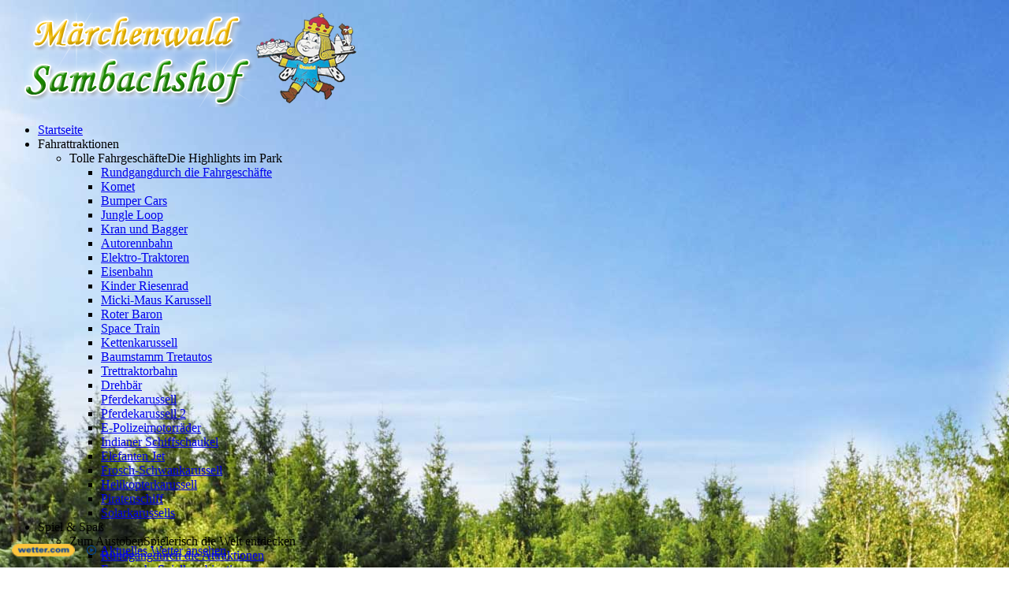

--- FILE ---
content_type: text/html; charset=utf-8
request_url: https://maerchenwald-sambachshof.de/index.php/fahrattraktionen/fahrgeschaefte-sambachshof/roter-baron
body_size: 5022
content:
<!DOCTYPE HTML>
<html lang="de-de" dir="ltr">

<head>
<meta charset="utf-8" />
<meta http-equiv="X-UA-Compatible" content="IE=edge,chrome=1">
<meta charset="utf-8">
	<meta name="description" content="Märchenwald Sambachshof - Der Freizeitpark für Familien mit Kinder im Landkreis Rhön-Grabfeld.">
	<meta name="generator" content="Joomla! - Open Source Content Management">
	<title>Märchenwald Sambachshof – Roter Baron</title>
	<link href="/templates/yoo_glass/favicon.ico" rel="icon" type="image/vnd.microsoft.icon">
<link href="/media/vendor/joomla-custom-elements/css/joomla-alert.min.css?0.4.1" rel="stylesheet">
	<link href="/cache/template/widgetkit-1412ebdf-9233578e.css" rel="stylesheet">
<script src="/media/mod_menu/js/menu.min.js?d032e2" type="module"></script>
	<script src="/media/vendor/jquery/js/jquery.min.js?3.7.1"></script>
	<script src="/media/legacy/js/jquery-noconflict.min.js?504da4"></script>
	<script type="application/json" class="joomla-script-options new">{"joomla.jtext":{"ERROR":"Fehler","MESSAGE":"Nachricht","NOTICE":"Hinweis","WARNING":"Warnung","JCLOSE":"Schließen","JOK":"OK","JOPEN":"Öffnen"},"system.paths":{"root":"","rootFull":"https:\/\/maerchenwald-sambachshof.de\/","base":"","baseFull":"https:\/\/maerchenwald-sambachshof.de\/"},"csrf.token":"fc6784a716cdacaa52ac058d540b0211","plg_system_schedulerunner":{"interval":300}}</script>
	<script src="/media/system/js/core.min.js?2cb912"></script>
	<script src="/media/system/js/messages.min.js?9a4811" type="module"></script>
	<script src="/media/plg_system_schedulerunner/js/run-schedule.min.js?229d3b" type="module"></script>
	<script src="https://code.jquery.com/jquery-migrate-3.4.1.js"></script>
	<script src="/cache/template/widgetkit-bc0d2646-9e898ec8.js"></script>
	<script src="/cache/template/jquery-f59452e0.js"></script>
	<script type="application/ld+json">{"@context":"https://schema.org","@graph":[{"@type":"Organization","@id":"https://maerchenwald-sambachshof.de/#/schema/Organization/base","name":"Märchenwald Sambachshof","url":"https://maerchenwald-sambachshof.de/"},{"@type":"WebSite","@id":"https://maerchenwald-sambachshof.de/#/schema/WebSite/base","url":"https://maerchenwald-sambachshof.de/","name":"Märchenwald Sambachshof","publisher":{"@id":"https://maerchenwald-sambachshof.de/#/schema/Organization/base"}},{"@type":"WebPage","@id":"https://maerchenwald-sambachshof.de/#/schema/WebPage/base","url":"https://maerchenwald-sambachshof.de/index.php/fahrattraktionen/fahrgeschaefte-sambachshof/roter-baron","name":"Märchenwald Sambachshof – Roter Baron","description":"Märchenwald Sambachshof - Der Freizeitpark für Familien mit Kinder im Landkreis Rhön-Grabfeld.","isPartOf":{"@id":"https://maerchenwald-sambachshof.de/#/schema/WebSite/base"},"about":{"@id":"https://maerchenwald-sambachshof.de/#/schema/Organization/base"},"inLanguage":"de-DE"},{"@type":"Article","@id":"https://maerchenwald-sambachshof.de/#/schema/com_content/article/51","name":"Roter Baron","headline":"Roter Baron","inLanguage":"de-DE","isPartOf":{"@id":"https://maerchenwald-sambachshof.de/#/schema/WebPage/base"}}]}</script>

<link rel="apple-touch-icon-precomposed" href="/templates/yoo_glass/apple_touch_icon.png" />
<link rel="stylesheet" href="/cache/template/template-f62c7295.css" />
<script src="/cache/template/template-5ef2474e.js"></script>
<style type="text/css">
body {background-image: url("https://maerchenwald-sambachshof.de/images/backgrounds/sambachshof.jpg")!important; background-attachment:fixed!important; background-position:center top!important; background-repeat:no-repeat!important; background-color:transparent!important;}
</style>
</head>

<body id="page" class="page  isblog  system- system-none" data-config='{"twitter":0,"plusone":0,"facebook":0,"style":"sky"}'>

		
	<div class="wrapper clearfix">

		<header id="header">

			
				
			<a id="logo" href="https://maerchenwald-sambachshof.de">
	<p><img src="/images/yootheme/logo.png" border="0" alt="Märchenwald Sambachshof" title="zurück zur Startseite" /></p></a>
			
						<div id="menubar" class="clearfix">
				
								
								<nav id="menu"><ul class="menu menu-dropdown">
<li class="level1 item101"><a href="/index.php" class="level1"><span>Startseite</span></a></li><li class="level1 item201 parent active"><span class="mod-menu__separator separator level1 parent active"><span>Fahrattraktionen</span></span>
<div class="dropdown columns1"><div class="dropdown-bg"><div><div class="width100 column"><ul class="mod-menu__sub list-unstyled small level2"><li class="level2 item239 parent active hassubtitle"><span class="mod-menu__separator separator level2 parent active"><span><span class="title">Tolle Fahrgeschäfte</span><span class="subtitle">Die Highlights im Park</span></span></span>
<ul class="mod-menu__sub list-unstyled small level3"><li class="level3 item270 hassubtitle"><a href="/index.php/fahrattraktionen/fahrgeschaefte-sambachshof/rundgang-durch-die-fahrgeschaefte" class="level3"><span><span class="title">Rundgang</span><span class="subtitle">durch die Fahrgeschäfte</span></span></a></li><li class="level3 item320"><a href="/index.php/fahrattraktionen/fahrgeschaefte-sambachshof/komet" class="level3"><span>Komet</span></a></li><li class="level3 item321"><a href="/index.php/fahrattraktionen/fahrgeschaefte-sambachshof/bumper-cars" class="level3"><span>Bumper Cars</span></a></li><li class="level3 item301"><a href="/index.php/fahrattraktionen/fahrgeschaefte-sambachshof/jungle-loop" class="level3"><span>Jungle Loop</span></a></li><li class="level3 item314"><a href="/index.php/fahrattraktionen/fahrgeschaefte-sambachshof/kran-und-bagger" class="level3"><span>Kran und Bagger</span></a></li><li class="level3 item250"><a href="/index.php/fahrattraktionen/fahrgeschaefte-sambachshof/autorennbahn" class="level3"><span>Autorennbahn</span></a></li><li class="level3 item292"><a href="/index.php/fahrattraktionen/fahrgeschaefte-sambachshof/elektro-traktoren" class="level3"><span>Elektro-Traktoren</span></a></li><li class="level3 item240"><a href="/index.php/fahrattraktionen/fahrgeschaefte-sambachshof/eisenbahn" class="level3"><span>Eisenbahn</span></a></li><li class="level3 item241"><a href="/index.php/fahrattraktionen/fahrgeschaefte-sambachshof/kinder-riesenrad" class="level3"><span>Kinder Riesenrad</span></a></li><li class="level3 item242"><a href="/index.php/fahrattraktionen/fahrgeschaefte-sambachshof/micki-maus-karussell" class="level3"><span>Micki-Maus Karussell</span></a></li><li class="level3 item244 active current"><a href="/index.php/fahrattraktionen/fahrgeschaefte-sambachshof/roter-baron" aria-current="page" class="level3 active current"><span>Roter Baron</span></a></li><li class="level3 item245"><a href="/index.php/fahrattraktionen/fahrgeschaefte-sambachshof/space-train" class="level3"><span>Space Train</span></a></li><li class="level3 item246"><a href="/index.php/fahrattraktionen/fahrgeschaefte-sambachshof/kettenkarussell" class="level3"><span>Kettenkarussell</span></a></li><li class="level3 item247"><a href="/index.php/fahrattraktionen/fahrgeschaefte-sambachshof/baumstamm-tretautos" class="level3"><span>Baumstamm Tretautos</span></a></li><li class="level3 item251"><a href="/index.php/fahrattraktionen/fahrgeschaefte-sambachshof/trettraktorbahn" class="level3"><span>Trettraktorbahn</span></a></li><li class="level3 item248"><a href="/index.php/fahrattraktionen/fahrgeschaefte-sambachshof/drehbaer" class="level3"><span>Drehbär</span></a></li><li class="level3 item249"><a href="/index.php/fahrattraktionen/fahrgeschaefte-sambachshof/pferdekarussell" class="level3"><span>Pferdekarussell</span></a></li><li class="level3 item278"><a href="/index.php/fahrattraktionen/fahrgeschaefte-sambachshof/pferdekarussell-2" class="level3"><span>Pferdekarussell 2</span></a></li><li class="level3 item252"><a href="/index.php/fahrattraktionen/fahrgeschaefte-sambachshof/e-polizeimotorraeder" class="level3"><span>E-Polizeimotorräder</span></a></li><li class="level3 item253"><a href="/index.php/fahrattraktionen/fahrgeschaefte-sambachshof/indianer-schiffschaukel" class="level3"><span>Indianer Schiffschaukel</span></a></li><li class="level3 item255"><a href="/index.php/fahrattraktionen/fahrgeschaefte-sambachshof/elefanten-jet" class="level3"><span>Elefanten Jet</span></a></li><li class="level3 item256"><a href="/index.php/fahrattraktionen/fahrgeschaefte-sambachshof/frosch-schwankarussell" class="level3"><span>Frosch-Schwankarussell</span></a></li><li class="level3 item257"><a href="/index.php/fahrattraktionen/fahrgeschaefte-sambachshof/helikopterkarussell" class="level3"><span>Helikopterkarussell</span></a></li><li class="level3 item258"><a href="/index.php/fahrattraktionen/fahrgeschaefte-sambachshof/piratenschiff" class="level3"><span>Piratenschiff</span></a></li><li class="level3 item259"><a href="/index.php/fahrattraktionen/fahrgeschaefte-sambachshof/solarkarussells" class="level3"><span>Solarkarussells</span></a></li></ul></li></ul></div></div></div></div></li><li class="level1 item202 parent"><span class="mod-menu__separator separator level1 parent"><span>Spiel &amp; Spaß</span></span>
<div class="dropdown columns1"><div class="dropdown-bg"><div><div class="width100 column"><ul class="mod-menu__sub list-unstyled small level2"><li class="level2 item222 parent hassubtitle"><span class="mod-menu__separator separator level2 parent"><span><span class="title">Zum Austoben</span><span class="subtitle">Spielerisch die Welt entdecken</span></span></span>
<ul class="mod-menu__sub list-unstyled small level3"><li class="level3 item271 hassubtitle"><a href="/index.php/spiel-spass/die-maerchenhaeuschen-spielerisch-die-welt-entdecken/rundgang-der-attraktionen" class="level3"><span><span class="title">Rundgang</span><span class="subtitle">durch die Attraktionen</span></span></a></li><li class="level3 item294"><a href="/index.php/spiel-spass/die-maerchenhaeuschen-spielerisch-die-welt-entdecken/feuerwehr-spielkombination" class="level3"><span>Feuerwehr Spielkombination</span></a></li><li class="level3 item295"><a href="/index.php/spiel-spass/die-maerchenhaeuschen-spielerisch-die-welt-entdecken/feuerwehr-spielkombination-2" class="level3"><span>Softballkanonen</span></a></li><li class="level3 item296"><a href="/index.php/spiel-spass/die-maerchenhaeuschen-spielerisch-die-welt-entdecken/curver" class="level3"><span>Curver</span></a></li><li class="level3 item297"><a href="/index.php/spiel-spass/die-maerchenhaeuschen-spielerisch-die-welt-entdecken/interaktives-spiel" class="level3"><span>Interaktives Spiel</span></a></li><li class="level3 item224"><a href="/index.php/spiel-spass/die-maerchenhaeuschen-spielerisch-die-welt-entdecken/airhockey-toronto" class="level3"><span>Airhockey "Toronto"</span></a></li><li class="level3 item231"><a href="/index.php/spiel-spass/die-maerchenhaeuschen-spielerisch-die-welt-entdecken/baggerspiele" class="level3"><span>Baggerspiele</span></a></li><li class="level3 item273"><a href="/index.php/spiel-spass/die-maerchenhaeuschen-spielerisch-die-welt-entdecken/billard" class="level3"><span>Billard</span></a></li><li class="level3 item223"><a href="/index.php/spiel-spass/die-maerchenhaeuschen-spielerisch-die-welt-entdecken/tischtennis" class="level3"><span>Tischtennis</span></a></li><li class="level3 item225"><a href="/index.php/spiel-spass/die-maerchenhaeuschen-spielerisch-die-welt-entdecken/rutschparadies" class="level3"><span>Rutschparadies</span></a></li><li class="level3 item226"><a href="/index.php/spiel-spass/die-maerchenhaeuschen-spielerisch-die-welt-entdecken/kletterpyramide" class="level3"><span>Kletterpyramide</span></a></li><li class="level3 item227"><a href="/index.php/spiel-spass/die-maerchenhaeuschen-spielerisch-die-welt-entdecken/trampolinanlagen" class="level3"><span>Trampolinanlagen</span></a></li><li class="level3 item230"><a href="/index.php/spiel-spass/die-maerchenhaeuschen-spielerisch-die-welt-entdecken/ritterturm" class="level3"><span>Ritterturm</span></a></li><li class="level3 item232"><a href="/index.php/spiel-spass/die-maerchenhaeuschen-spielerisch-die-welt-entdecken/mexikaner" class="level3"><span>Mexikaner</span></a></li><li class="level3 item233"><a href="/index.php/spiel-spass/die-maerchenhaeuschen-spielerisch-die-welt-entdecken/indianerzelte" class="level3"><span>Indianerzelte</span></a></li><li class="level3 item234"><a href="/index.php/spiel-spass/die-maerchenhaeuschen-spielerisch-die-welt-entdecken/wasserspritzpistolen" class="level3"><span>Wasserspritzpistolen</span></a></li><li class="level3 item235"><a href="/index.php/spiel-spass/die-maerchenhaeuschen-spielerisch-die-welt-entdecken/drehkarussell" class="level3"><span>Drehkarussell</span></a></li><li class="level3 item236"><a href="/index.php/spiel-spass/die-maerchenhaeuschen-spielerisch-die-welt-entdecken/dinosaurier" class="level3"><span>Dinosaurier</span></a></li><li class="level3 item274"><a href="/index.php/spiel-spass/die-maerchenhaeuschen-spielerisch-die-welt-entdecken/kicker" class="level3"><span>Kicker</span></a></li><li class="level3 item280"><a href="/index.php/spiel-spass/die-maerchenhaeuschen-spielerisch-die-welt-entdecken/indoor-halle" class="level3"><span>Indoor Halle</span></a></li></ul></li></ul></div></div></div></div></li><li class="level1 item203 parent"><span class="mod-menu__separator separator level1 parent"><span>Märchen</span></span>
<div class="dropdown columns1"><div class="dropdown-bg"><div><div class="width100 column"><ul class="mod-menu__sub list-unstyled small level2"><li class="level2 item208 parent hassubtitle"><span class="mod-menu__separator separator level2 parent"><span><span class="title">Die Märchenhäuschen</span><span class="subtitle">Ein Rundgang durch den Märchenwald</span></span></span>
<ul class="mod-menu__sub list-unstyled small level3"><li class="level3 item269 hassubtitle"><a href="/index.php/maerchen/maerchenhaeuschen-sambachshof/rundgang-durch-die-maerchenhaeuschen" class="level3"><span><span class="title">Rundgang</span><span class="subtitle">durch die Märchenhäuschen</span></span></a></li><li class="level3 item220"><a href="/index.php/maerchen/maerchenhaeuschen-sambachshof/der-gestiefelte-kater" class="level3"><span>Der gestiefelte Kater</span></a></li><li class="level3 item219"><a href="/index.php/maerchen/maerchenhaeuschen-sambachshof/rotkaeppchen" class="level3"><span>Rotkäppchen</span></a></li><li class="level3 item218"><a href="/index.php/maerchen/maerchenhaeuschen-sambachshof/ali-baba-und-die-40-raeuber" class="level3"><span>Ali-Baba und die 40 Räuber</span></a></li><li class="level3 item217"><a href="/index.php/maerchen/maerchenhaeuschen-sambachshof/7-geisslein" class="level3"><span>7 Geißlein</span></a></li><li class="level3 item216"><a href="/index.php/maerchen/maerchenhaeuschen-sambachshof/frau-holle" class="level3"><span>Frau Holle</span></a></li><li class="level3 item215"><a href="/index.php/maerchen/maerchenhaeuschen-sambachshof/schneewittchen-und-die-7-zwerge" class="level3"><span>Schneewittchen und die 7 Zwerge</span></a></li><li class="level3 item214"><a href="/index.php/maerchen/maerchenhaeuschen-sambachshof/froschkoenig" class="level3"><span>Froschkönig</span></a></li><li class="level3 item213"><a href="/index.php/maerchen/maerchenhaeuschen-sambachshof/dornroeschen" class="level3"><span>Dornröschen</span></a></li><li class="level3 item211"><a href="/index.php/maerchen/maerchenhaeuschen-sambachshof/tischlein-deck-dich-wer-ist-das" class="level3"><span>Tischlein deck dich</span></a></li><li class="level3 item210"><a href="/index.php/maerchen/maerchenhaeuschen-sambachshof/haensel-und-gretel" class="level3"><span>Hänsel und Gretel</span></a></li><li class="level3 item209"><a href="/index.php/maerchen/maerchenhaeuschen-sambachshof/aschenputtel" class="level3"><span>Aschenputtel</span></a></li></ul></li></ul></div></div></div></div></li><li class="level1 item195 parent"><span class="mod-menu__separator separator level1 parent"><span>Wissenswertes</span></span>
<div class="dropdown columns1"><div class="dropdown-bg"><div><div class="width100 column"><ul class="mod-menu__sub list-unstyled small level2"><li class="level2 item124 parent hassubtitle"><span class="mod-menu__separator separator level2 parent"><span><span class="title">Im Märchenwald</span><span class="subtitle">Sambachshof</span></span></span>
<ul class="mod-menu__sub list-unstyled small level3"><li class="level3 item205"><a href="/index.php/wissenswertes/im-park-sambachshof/kontakt" class="level3"><span>Kontakt</span></a></li><li class="level3 item276"><a href="/index.php/wissenswertes/im-park-sambachshof/anfahrt" class="level3"><span>Anfahrt</span></a></li><li class="level3 item194"><a href="/index.php/wissenswertes/im-park-sambachshof/oeffnungszeiten" class="level3"><span>Öffnungszeiten</span></a></li><li class="level3 item193"><a href="/index.php/wissenswertes/im-park-sambachshof/eintrittspreise" class="level3"><span>Eintrittspreise</span></a></li><li class="level3 item272"><a href="/index.php/wissenswertes/im-park-sambachshof/maerchenwald-info" class="level3"><span>Märchenwald Info</span></a></li><li class="level3 item277"><a href="/index.php/wissenswertes/im-park-sambachshof/geschenkgutscheine" class="level3"><span>Geschenkgutscheine</span></a></li><li class="level3 item279"><a href="/index.php/wissenswertes/im-park-sambachshof/gruppen" class="level3"><span>Gruppen</span></a></li></ul></li><li class="level2 item196 parent hassubtitle"><span class="mod-menu__separator separator level2 parent"><span><span class="title">Ausserhalb des Märchenwaldes</span><span class="subtitle">Sambachshof</span></span></span>
<ul class="mod-menu__sub list-unstyled small level3"><li class="level3 item197"><a href="/index.php/wissenswertes/ausserhalb-des-parks-sambachshof/uebernachungsmoeglichkeiten" class="level3"><span>Übernachungsmöglichkeiten</span></a></li><li class="level3 item198"><a href="/index.php/wissenswertes/ausserhalb-des-parks-sambachshof/partner" class="level3"><span>Partner</span></a></li></ul></li></ul></div></div></div></div></li></ul></nav>
								
			</div>
			
					
		</header>

				
				
				<div id="main" class="grid-block">

			<div id="maininner" class="grid-box">

				
								<section id="content" class="grid-block">

					
					<div id="system-message-container" aria-live="polite"></div>


<div id="system">

	
	<article class="item">

		
				<header>

										
								
			<h1 class="title">Roter Baron</h1>

			
		</header>
			
		
		<div class="content clearfix">

		
<p>
<div class="wk-gallery wk-gallery-wall clearfix polaroid ">

		
			
					<a class="" href="/images/fahrattraktionen/roter-baron/01.jpg" data-lightbox="group:87-6970157f3c176" title="Roter Baron" ><div><img src="/cache/widgetkit/gallery/87/01-90efafcf1f.jpg" width="325" height="216" alt="01" /><p class="title">Roter Baron</p></div></a>
				
		
			
					<a class="" href="/images/fahrattraktionen/roter-baron/02.jpg" data-lightbox="group:87-6970157f3c176" title="Roter Baron" ><div><img src="/cache/widgetkit/gallery/87/02-ca2f07bfde.jpg" width="325" height="216" alt="02" /><p class="title">Roter Baron</p></div></a>
				
		
			
					<a class="" href="/images/fahrattraktionen/roter-baron/03.jpg" data-lightbox="group:87-6970157f3c176" title="Roter Baron" ><div><img src="/cache/widgetkit/gallery/87/03-0248a580b4.jpg" width="325" height="216" alt="03" /><p class="title">Roter Baron</p></div></a>
				
	
</div>

</p> 		</div>

		
		
			
	</article>

</div>
				</section>
				
				
			</div>
			
						
			
		</div>
		
				
				<section id="bottom-b" class="grid-block"><div class="grid-box width33 grid-h"><div class="module mod-box mod-box-color  deepest">

		<h3 class="module-title">Märchenwald Info</h3>	<ul class="menu menu-sidebar">
<li class="level1 item298"><a href="/index.php/cafe-sonnenterrasse" class="level1"><span>Cafe &amp; Sonnenterrasse</span></a></li><li class="level1 item206"><a href="/index.php/parkplan" class="level1"><span>Parkplan</span></a></li><li class="level1 item260"><a href="http://www.maerchenwald-sambachshof.de/images/sambachshof-flyer.pdf" onclick="window.open(this.href, 'targetWindow', 'toolbar=no,location=no,status=no,menubar=no,scrollbars=yes,resizable=yes,'); return false;" class="level1"><span>Märchenwald Prospekt</span></a></li><li class="level1 item207"><a href="/index.php/entfernungsangaben" class="level1"><span>Entfernungsangaben</span></a></li><li class="level1 item261"><a href="/index.php/hausansicht" class="level1"><span>Hausansicht</span></a></li><li class="level1 item299"><a href="/index.php/essen-mitbringen" class="level1"><span>Selbstverpflegung</span></a></li></ul>		
</div></div><div class="grid-box width33 grid-h"><div class="module mod-box mod-box-color  deepest">

		<h3 class="module-title">Kinder Info</h3>	<ul class="menu menu-sidebar">
<li class="level1 item281"><a href="/index.php/ferienkalender" class="level1"><span>Ferienkalender</span></a></li><li class="level1 item263"><a href="http://www.maerchenwald-sambachshof.de/images/stundenplan.pdf" onclick="window.open(this.href, 'targetWindow', 'toolbar=no,location=no,status=no,menubar=no,scrollbars=yes,resizable=yes,'); return false;" class="level1"><span>Stundenplan</span></a></li><li class="level1 item282"><a href="/index.php/ausmalbilder" class="level1"><span>Ausmalbilder</span></a></li></ul>		
</div></div><div class="grid-box width33 grid-h"><div class="module mod-box  deepest">

			
	<div id="wcom-3e16334968ebe8cc84c034eda9394956" class="wcom-default w300x180" style="border: 0px none; background-color: #fcfcfc; border-radius: 5px; height: 270px;">
<div class="wcom-city"><a href="https://www.wetter.com/deutschland/bad_koenigshofen/sambachshof/DE0000638012.html" target="_blank" title="Wetter Sambachshof" rel="nofollow" style="color: #000;">Wetter Sambachshof</a></div>
<div id="wcom-3e16334968ebe8cc84c034eda9394956-weather"> </div>
<script type="text/javascript" src="https://cs3.wettercomassets.com/woys/5/js/w.js"></script>
<script type="text/javascript">// <![CDATA[
_wcomWidget({id: 'wcom-3e16334968ebe8cc84c034eda9394956',location: 'DE0000638012',format: '300x250',type: 'spaces'});
// ]]></script>
</div>		
</div></div></section>
				
				<footer id="footer">

						<a id="totop-scroller" href="#page"></a>
			
			<div class="module   deepest">

			
	<table style="width: 160px; margin-bottom: 25px;" border="0" align="center">
<tbody>
<tr>
<td align="left"><a href="https://www.facebook.com/sambachshof" target="_blank"><img src="/images/facebook.png" border="0" /></a></td>
<td align="right"><a href="https://www.instagram.com/sambachshof/" target="_blank"><img src="/images/instagram.png" border="0" /></a> </td>
</tr>
</tbody>
</table>		
</div>
<div class="module   deepest">

			<ul class="menu menu-line">
<li class="level1 item192"><a href="/index.php/impressum" class="level1"><span>Impressum</span></a></li><li class="level1 item293"><a href="/index.php/datenschutz" class="level1"><span>Datenschutz</span></a></li></ul>		
</div>
<div class="module   deepest">

			
	<p> </p>
<p><span style="color: #ffffff; font-size: medium;">Der Freizeitpark für Familien mit Kinder im Landkreis Rhön-Grabfeld</span></p>		
</div>
		</footer>
		
	</div>
	
	<script id="Cookiebot" src="https://consent.cookiebot.com/uc.js" data-cbid="1679c7f4-2998-4aae-8391-c75193261497" data-blockingmode="auto" type="text/javascript"></script>	
</body>
</html>

--- FILE ---
content_type: text/html; charset=UTF-8
request_url: https://www.wetter.com/apps_und_mehr/website/ajaxwidget/
body_size: 636
content:

<div style="margin-bottom: 5px; height: 84px; position: relative">
    <div style="position: relative; width: 100px; max-width: 100px;">
        <img src="https://cs3.wettercomassets.com/wcomv5/images/icons/weather/n_e_0.svg" width="100" height="84" alt="Klar" title="Klar" />
                    <a href="https://www.wetter.com/unwetterwarnungen/deutschland/" target="_blank" rel="nofollow" aria-label="Zu den Unwetterwarnungen">
                <img style="position: absolute; left: 0; top: 35%" src="//cs3.wettercomassets.com/wcomv5/images/icons/additional/warnicon_s.png" width="30" height="26" alt="Wetterwarnung" title="Wetterwarnung" />
            </a>
            </div>
    <div style="position: absolute; top: 10px; left: 100px; width: 178px; max-width: 178px">
        <div style="margin-bottom: 5px; font-weight: bold;">Mittwoch, 21.01.2026</div>
        <div style="font-size: 14px; margin-bottom: 5px">-5&deg;C</div>
        Klar
    </div>
</div>
<div style="position: relative; font-size: 10px; text-align: center;">
    <div style="width: 90px; position: absolute; top: 0; left: 0px">
        <div style="font-weight: bold; margin-bottom: 2px">Morgens</div>
        <img style="margin-bottom: 2px" src="https://cs3.wettercomassets.com/wcomv5/images/icons/weather/d_e_0.svg" width="54" height="38" alt="Sonnig" title="Sonnig" />
        <div style="margin-bottom: 4px">-8 / -2&deg;C</div>
        <div>Sonnig</div>
    </div>
    <div style="width: 90px; position: absolute; top: 0; left: 95px">
        <div style="font-weight: bold; margin-bottom: 2px">Mittags</div>
        <img style="margin-bottom: 2px" src="https://cs3.wettercomassets.com/wcomv5/images/icons/weather/d_0.svg" width="54" height="38" alt="Sonnig" title="Sonnig" />
        <div style="margin-bottom: 4px">-3 / 1&deg;C</div>
        <div>Sonnig</div>
    </div>
    <div style="width: 90px; position: absolute; top: 0; left: 190px">
        <div style="font-weight: bold; margin-bottom: 2px">Abends</div>
        <img style="margin-bottom: 2px" src="https://cs3.wettercomassets.com/wcomv5/images/icons/weather/n_0.svg" width="54" height="38" alt="Klar" title="Klar" />
        <div style="margin-bottom: 4px">-6 / -4&deg;C</div>
        <div>Klar</div>
    </div>
</div>
<div style="clear: both; position: absolute; bottom: 10px; left: 0; width: 100%">
    <div style="float: left; text-align: center; width: 110px;">
        <a aria-label="wetter.com" href="http://www.wetter.com/" target="_blank" rel="nofollow"><img src="//cs3.wettercomassets.com/woys/5/images/wetter.com_60x12.png" width="80" height="16" alt="wetter.com" title="wetter.com" style="border: 0" /></a>
    </div>
        <div style="float: left; width: 180px;vertical-align: middle;">
        <a aria-label="wetter.com" href="https://www.wetter.com/videos/regionalwetter/franken/56cba782217091ab20000022?utm_source=300x250spaces&utm_medium=web&utm_campaign=wetterbutton" target="_blank" rel="nofollow">
            <img src="//cs3.wettercomassets.com/woys/5/images/play_icon.png" width="12" height="12" alt="wetter.com" title="wetter.com" style="border: 0;padding-right: 5px;" /><span style="vertical-align:top;">Aktuelles Wetter ansehen</span>
        </a>
    </div>
    </div>

--- FILE ---
content_type: image/svg+xml
request_url: https://cs3.wettercomassets.com/wcomv5/images/icons/weather/n_e_0.svg
body_size: 4488
content:
<?xml version="1.0" encoding="utf-8"?>
<!-- Generator: Adobe Illustrator 23.0.1, SVG Export Plug-In . SVG Version: 6.00 Build 0)  -->
<svg version="1.1" id="Ebene_2" xmlns="http://www.w3.org/2000/svg" xmlns:xlink="http://www.w3.org/1999/xlink" x="0px" y="0px"
	 viewBox="0 0 143 122" style="enable-background:new 0 0 143 122;" xml:space="preserve">
<style type="text/css">
	.st0{fill:url(#SVGID_1_);}
	.st1{fill:#F7B82C;}
	.st2{fill:#F7B82D;}
	.st3{fill:#F5AE23;}
	.st4{fill:url(#SVGID_2_);}
	.st5{fill:#DADCDE;}
	.st6{fill:url(#SVGID_3_);}
	.st7{fill:url(#SVGID_4_);}
	.st8{fill:url(#SVGID_5_);}
	.st9{fill:#FFFFFF;}
	.st10{fill:url(#SVGID_6_);}
	.st11{fill:#1D1D1B;stroke:#1D1D1B;stroke-width:0.5;stroke-miterlimit:10;}
	.st12{fill:#CBD9E7;}
	.st13{fill:#C3CFDA;}
	.st14{fill:url(#SVGID_7_);}
	.st15{fill:#BEE2F1;}
	.st16{fill:url(#SVGID_8_);}
	.st17{fill:url(#SVGID_9_);}
	.st18{fill:url(#SVGID_10_);}
	.st19{fill:url(#SVGID_11_);}
	.st20{fill:url(#SVGID_12_);}
	.st21{fill:url(#SVGID_13_);}
	.st22{fill:#59B9E8;}
	.st23{fill:url(#SVGID_14_);}
	.st24{fill:url(#SVGID_15_);}
	.st25{fill:url(#SVGID_16_);}
	.st26{fill:url(#SVGID_17_);}
	.st27{fill:url(#SVGID_18_);}
	.st28{fill:url(#SVGID_19_);}
	.st29{fill:url(#SVGID_20_);}
	.st30{fill:url(#SVGID_21_);}
	.st31{fill:url(#SVGID_22_);}
	.st32{fill:url(#SVGID_23_);}
	.st33{fill:url(#SVGID_24_);}
	.st34{fill:url(#SVGID_25_);}
	.st35{fill:url(#SVGID_26_);}
	.st36{fill:url(#SVGID_27_);}
	.st37{fill:url(#SVGID_28_);}
	.st38{fill:url(#SVGID_29_);}
	.st39{fill:url(#SVGID_30_);}
	.st40{fill:url(#SVGID_31_);}
	.st41{fill:url(#SVGID_32_);}
	.st42{fill:url(#SVGID_33_);}
	.st43{fill:url(#SVGID_34_);}
	.st44{fill:url(#SVGID_35_);}
	.st45{fill:url(#SVGID_36_);}
	.st46{fill:url(#SVGID_37_);}
	.st47{fill:url(#SVGID_38_);}
	.st48{fill:url(#SVGID_39_);}
	.st49{fill:url(#SVGID_40_);}
	.st50{fill:url(#SVGID_41_);}
	.st51{fill:url(#SVGID_42_);}
	.st52{fill:url(#SVGID_43_);}
	.st53{fill:url(#SVGID_44_);}
	.st54{fill:url(#SVGID_45_);}
	.st55{fill:url(#SVGID_46_);}
	.st56{fill:url(#SVGID_47_);}
	.st57{fill:url(#SVGID_48_);}
	.st58{fill:url(#SVGID_49_);}
	.st59{fill:url(#SVGID_50_);}
	.st60{fill:url(#SVGID_51_);}
	.st61{fill:url(#SVGID_52_);}
	.st62{fill:url(#SVGID_53_);}
	.st63{fill:url(#SVGID_54_);}
	.st64{fill:url(#SVGID_55_);}
	.st65{fill:url(#SVGID_56_);}
	.st66{fill:url(#SVGID_57_);}
	.st67{fill:url(#SVGID_58_);}
	.st68{fill:url(#SVGID_59_);}
	.st69{fill:url(#SVGID_60_);}
	.st70{fill:url(#SVGID_61_);}
	.st71{fill:url(#SVGID_62_);}
	.st72{fill:url(#SVGID_63_);}
	.st73{fill:url(#SVGID_64_);}
	.st74{fill:url(#SVGID_65_);}
	.st75{fill:url(#SVGID_66_);}
	.st76{fill:url(#SVGID_67_);}
	.st77{fill:url(#SVGID_68_);}
	.st78{fill:url(#SVGID_69_);}
	.st79{fill:url(#SVGID_70_);}
	.st80{fill:url(#SVGID_71_);}
	.st81{fill:url(#SVGID_72_);}
	.st82{fill:url(#SVGID_73_);}
	.st83{fill:url(#SVGID_74_);}
	.st84{fill:url(#SVGID_75_);}
	.st85{fill:url(#SVGID_76_);}
	.st86{fill:url(#SVGID_77_);}
	.st87{fill:url(#SVGID_78_);}
	.st88{fill:url(#SVGID_79_);}
	.st89{fill:url(#SVGID_80_);}
	.st90{fill:url(#SVGID_81_);}
	.st91{fill:url(#SVGID_82_);}
	.st92{fill:url(#SVGID_83_);}
	.st93{fill:url(#SVGID_84_);}
	.st94{fill:url(#SVGID_85_);}
	.st95{fill:url(#SVGID_86_);}
	.st96{fill:url(#SVGID_87_);}
	.st97{fill:url(#SVGID_88_);}
	.st98{fill:url(#SVGID_89_);}
	.st99{fill:url(#SVGID_90_);}
	.st100{fill:url(#SVGID_91_);}
	.st101{fill:url(#SVGID_92_);}
	.st102{fill:url(#SVGID_93_);}
	.st103{fill:url(#SVGID_94_);}
	.st104{fill:url(#SVGID_95_);}
	.st105{fill:url(#SVGID_96_);}
	.st106{fill:url(#SVGID_97_);}
	.st107{fill:url(#SVGID_98_);}
	.st108{fill:url(#SVGID_99_);}
	.st109{fill:url(#SVGID_100_);}
	.st110{fill:url(#SVGID_101_);}
	.st111{fill:url(#SVGID_102_);}
	.st112{fill:url(#SVGID_103_);}
	.st113{fill:url(#SVGID_104_);}
	.st114{fill:url(#SVGID_105_);}
	.st115{fill:url(#SVGID_106_);}
	.st116{fill:url(#SVGID_107_);}
	.st117{fill:url(#SVGID_108_);}
	.st118{fill:url(#SVGID_109_);}
	.st119{fill:url(#SVGID_110_);}
	.st120{fill:url(#SVGID_111_);}
	.st121{fill:url(#SVGID_112_);}
	.st122{fill:url(#SVGID_113_);}
	.st123{fill:url(#SVGID_114_);}
	.st124{fill:url(#SVGID_115_);}
	.st125{fill:url(#SVGID_116_);}
	.st126{fill:url(#SVGID_117_);}
	.st127{fill:url(#SVGID_118_);}
	.st128{fill:url(#SVGID_119_);}
	.st129{fill:url(#SVGID_120_);}
	.st130{fill:url(#SVGID_121_);}
	.st131{fill:url(#SVGID_122_);}
	.st132{fill:url(#SVGID_123_);}
	.st133{fill:url(#SVGID_124_);}
	.st134{fill:url(#SVGID_125_);}
	.st135{fill:url(#SVGID_126_);}
	.st136{fill:url(#SVGID_127_);}
	.st137{fill:url(#SVGID_128_);}
	.st138{fill:url(#SVGID_129_);}
	.st139{fill:url(#SVGID_130_);}
	.st140{fill:url(#SVGID_131_);}
	.st141{fill:url(#SVGID_132_);}
	.st142{fill:url(#SVGID_133_);}
	.st143{fill:url(#SVGID_134_);}
	.st144{fill:url(#SVGID_135_);}
	.st145{fill:url(#SVGID_136_);}
	.st146{fill:url(#SVGID_137_);}
	.st147{fill:url(#SVGID_138_);}
	.st148{fill:url(#SVGID_139_);}
	.st149{fill:url(#SVGID_140_);}
	.st150{fill:url(#SVGID_141_);}
	.st151{fill:url(#SVGID_142_);}
	.st152{fill:url(#SVGID_143_);}
	.st153{fill:url(#SVGID_144_);}
	.st154{fill:url(#SVGID_145_);}
	.st155{fill:url(#SVGID_146_);}
	.st156{fill:url(#SVGID_147_);}
	.st157{fill:url(#SVGID_148_);}
	.st158{fill:url(#SVGID_149_);}
	.st159{fill:url(#SVGID_150_);}
	.st160{fill:url(#SVGID_151_);}
	.st161{fill:url(#SVGID_152_);}
	.st162{fill:url(#SVGID_153_);}
	.st163{fill:url(#SVGID_154_);}
	.st164{fill:url(#SVGID_155_);}
	.st165{fill:url(#SVGID_156_);}
	.st166{fill:url(#SVGID_157_);}
	.st167{fill:url(#SVGID_158_);}
	.st168{fill:url(#SVGID_159_);}
	.st169{fill:url(#SVGID_160_);}
	.st170{fill:url(#SVGID_161_);}
	.st171{fill:url(#SVGID_162_);}
	.st172{fill:url(#SVGID_163_);}
	.st173{fill:url(#SVGID_164_);}
	.st174{fill:url(#SVGID_165_);}
	.st175{fill:url(#SVGID_166_);}
	.st176{fill:url(#SVGID_167_);}
	.st177{fill:url(#SVGID_168_);}
	.st178{fill:url(#SVGID_169_);}
	.st179{fill:url(#SVGID_170_);}
	.st180{fill:url(#SVGID_171_);}
	.st181{fill:url(#SVGID_172_);}
	.st182{fill:url(#SVGID_173_);}
	.st183{fill:url(#SVGID_174_);}
	.st184{fill:url(#SVGID_175_);}
	.st185{fill:url(#SVGID_176_);}
	.st186{fill:url(#SVGID_177_);}
	.st187{fill:url(#SVGID_178_);}
	.st188{fill:url(#SVGID_179_);}
	.st189{fill:url(#SVGID_180_);}
	.st190{fill:url(#SVGID_181_);}
	.st191{fill:url(#SVGID_182_);}
	.st192{fill:url(#SVGID_183_);}
	.st193{fill:url(#SVGID_184_);}
	.st194{fill:url(#SVGID_185_);}
	.st195{fill:url(#SVGID_186_);}
	.st196{fill:url(#SVGID_187_);}
	.st197{fill:url(#SVGID_188_);}
	.st198{fill:url(#SVGID_189_);}
	.st199{fill:url(#SVGID_190_);}
	.st200{fill:url(#SVGID_191_);}
	.st201{fill:url(#SVGID_192_);}
	.st202{fill:url(#SVGID_193_);}
	.st203{fill:url(#SVGID_194_);}
	.st204{fill:url(#SVGID_195_);}
	.st205{fill:url(#SVGID_196_);}
	.st206{fill:url(#SVGID_197_);}
	.st207{fill:url(#SVGID_198_);}
	.st208{fill:url(#SVGID_199_);}
	.st209{fill:url(#SVGID_200_);}
	.st210{fill:url(#SVGID_201_);}
	.st211{fill:url(#SVGID_202_);}
	.st212{fill:url(#SVGID_203_);}
	.st213{fill:url(#SVGID_204_);}
	.st214{fill:url(#SVGID_205_);}
	.st215{fill:url(#SVGID_206_);}
	.st216{fill:url(#SVGID_207_);}
	.st217{fill:url(#SVGID_208_);}
	.st218{fill:url(#SVGID_209_);}
	.st219{fill:url(#SVGID_210_);}
	.st220{fill:url(#SVGID_211_);}
	.st221{fill:url(#SVGID_212_);}
	.st222{fill:url(#SVGID_213_);}
	.st223{fill:url(#SVGID_214_);}
	.st224{fill:url(#SVGID_215_);}
	.st225{fill:url(#SVGID_216_);}
	.st226{fill:url(#SVGID_217_);}
	.st227{fill:url(#SVGID_218_);}
	.st228{fill:url(#SVGID_219_);}
	.st229{fill:url(#SVGID_220_);}
	.st230{fill:url(#SVGID_221_);}
	.st231{fill:url(#SVGID_222_);}
	.st232{fill:url(#SVGID_223_);}
	.st233{fill:url(#SVGID_224_);}
	.st234{fill:url(#SVGID_225_);}
	.st235{fill:url(#SVGID_226_);}
	.st236{fill:url(#SVGID_227_);}
	.st237{fill:url(#SVGID_228_);}
	.st238{fill:url(#SVGID_229_);}
	.st239{fill:url(#SVGID_230_);}
	.st240{fill:url(#SVGID_231_);}
	.st241{fill:url(#SVGID_232_);}
	.st242{fill:url(#SVGID_233_);}
	.st243{fill:url(#SVGID_234_);}
	.st244{fill:url(#SVGID_235_);}
	.st245{fill:url(#SVGID_236_);}
	.st246{fill:url(#SVGID_237_);}
	.st247{fill:url(#SVGID_238_);}
	.st248{fill:url(#SVGID_239_);}
	.st249{fill:url(#SVGID_240_);}
	.st250{fill:url(#SVGID_241_);}
	.st251{fill:url(#SVGID_242_);}
	.st252{fill:url(#SVGID_243_);}
	.st253{fill:url(#SVGID_244_);}
	.st254{fill:url(#SVGID_245_);}
	.st255{fill:url(#SVGID_246_);}
	.st256{fill:url(#SVGID_247_);}
	.st257{fill:url(#SVGID_248_);}
	.st258{fill:url(#SVGID_249_);}
	.st259{fill:url(#SVGID_250_);}
	.st260{fill:url(#SVGID_251_);}
	.st261{fill:url(#SVGID_252_);}
	.st262{fill:url(#SVGID_253_);}
	.st263{fill:url(#SVGID_254_);}
	.st264{fill:url(#SVGID_255_);}
	.st265{fill:url(#SVGID_256_);}
	.st266{fill:url(#SVGID_257_);}
	.st267{fill:url(#SVGID_258_);}
	.st268{fill:url(#SVGID_259_);}
	.st269{fill:url(#SVGID_260_);}
	.st270{fill:url(#SVGID_261_);}
	.st271{fill:url(#SVGID_262_);}
	.st272{fill:url(#SVGID_263_);}
	.st273{fill:url(#SVGID_264_);}
	.st274{fill:url(#SVGID_265_);}
	.st275{fill:url(#SVGID_266_);}
	.st276{fill:url(#SVGID_267_);}
	.st277{fill:url(#SVGID_268_);}
	.st278{fill:url(#SVGID_269_);}
	.st279{fill:url(#SVGID_270_);}
	.st280{fill:url(#SVGID_271_);}
	.st281{fill:url(#SVGID_272_);}
	.st282{fill:url(#SVGID_273_);}
	.st283{fill:url(#SVGID_274_);}
	.st284{fill:url(#SVGID_275_);}
</style>
<g>
	<g>
		
			<radialGradient id="SVGID_1_" cx="57.2953" cy="2983.4258" r="44.2744" gradientTransform="matrix(1 0 0 -1 0 3026.5898)" gradientUnits="userSpaceOnUse">
			<stop  offset="0" style="stop-color:#F9DA52"/>
			<stop  offset="1" style="stop-color:#F7B82C"/>
		</radialGradient>
		<path class="st0" d="M70.764,87.829C53.489,87.843,39.475,73.85,39.461,56.575C39.452,45.389,45.418,35.05,55.107,29.46
			c3.892-2.258,8.232-3.635,12.715-4.032h0.154c0.57-0.001,1.097,0.304,1.38,0.799c0.31,0.542,0.279,1.215-0.082,1.726
			c-8.953,12.633-5.97,30.132,6.662,39.085c4.757,3.372,10.448,5.176,16.279,5.162c0.908,0,1.735-0.045,2.588-0.127h0.082
			c0.591-0.017,1.146,0.285,1.453,0.79c0.31,0.542,0.279,1.215-0.082,1.726c-5.832,8.267-15.313,13.19-25.429,13.205L70.764,87.829z
			"/>
		<path class="st1" d="M67.976,25.999c0.375-0.018,0.728,0.179,0.908,0.509c0.201,0.345,0.18,0.776-0.054,1.099
			c-9.164,12.877-6.154,30.745,6.723,39.908c4.865,3.462,10.692,5.316,16.663,5.301c0.908,0,1.744,0,2.607-0.118h0.054
			c0.367-0.004,0.711,0.181,0.908,0.49c0.201,0.345,0.18,0.776-0.054,1.099c-5.725,8.116-15.034,12.948-24.966,12.96
			C53.81,87.265,40.053,73.536,40.036,56.582c-0.011-10.984,5.847-21.136,15.362-26.623c3.822-2.21,8.081-3.558,12.479-3.951h0.1
			 M67.976,24.837h-0.209c-4.567,0.409-8.99,1.81-12.96,4.105c-15.243,8.798-20.468,28.287-11.67,43.53s28.287,20.468,43.53,11.67
			c3.976-2.305,7.401-5.451,10.036-9.218c0.498-0.693,0.544-1.613,0.118-2.352c-0.416-0.687-1.168-1.099-1.971-1.081h-0.127
			c-0.845,0.082-1.689,0.127-2.534,0.127c-15.163,0.027-27.476-12.243-27.503-27.406c-0.01-5.708,1.759-11.277,5.062-15.933
			c0.495-0.695,0.538-1.615,0.109-2.352c-0.38-0.681-1.1-1.102-1.88-1.099L67.976,24.837z"/>
		<path class="st2" d="M114.266,47.741c-0.422,0.014-0.799-0.264-0.908-0.672l-1.162-4.314c-0.2-0.693-0.742-1.235-1.435-1.435
			l-4.323-1.162c-0.408-0.11-0.687-0.486-0.672-0.908c-0.014-0.422,0.264-0.799,0.672-0.908l4.323-1.162
			c0.695-0.197,1.238-0.74,1.435-1.435l1.162-4.323c0.122-0.487,0.615-0.782,1.102-0.66c0.325,0.081,0.579,0.335,0.66,0.66
			l1.162,4.323c0.193,0.712,0.75,1.269,1.462,1.462l4.323,1.162c0.408,0.11,0.687,0.486,0.672,0.908
			c0.014,0.422-0.264,0.799-0.672,0.908l-4.296,1.135c-0.713,0.198-1.268,0.757-1.462,1.471l-1.162,4.314
			C115.027,47.489,114.668,47.748,114.266,47.741z"/>
		<path class="st3" d="M114.266,31.33c0.152-0.008,0.287,0.096,0.318,0.245l1.162,4.296c0.244,0.929,0.969,1.654,1.898,1.898
			l4.323,1.162c0.147,0.031,0.249,0.168,0.236,0.318c0.016,0.149-0.088,0.285-0.236,0.309l-4.323,1.162
			c-0.907,0.26-1.615,0.972-1.871,1.88l-1.162,4.323c-0.035,0.145-0.169,0.245-0.318,0.236c-0.148,0.012-0.281-0.09-0.309-0.236
			l-1.172-4.323c-0.256-0.908-0.964-1.62-1.871-1.88l-4.323-1.162c-0.146-0.027-0.248-0.161-0.236-0.309
			c-0.009-0.149,0.091-0.283,0.236-0.318l4.323-1.162c0.908-0.261,1.61-0.983,1.844-1.898l1.172-4.314
			c0.023-0.15,0.158-0.256,0.309-0.245 M114.266,30.15c-0.678-0.013-1.276,0.442-1.444,1.099l-1.162,4.323
			c-0.134,0.516-0.537,0.919-1.054,1.054l-4.314,1.162c-0.795,0.211-1.268,1.027-1.057,1.822c0.137,0.516,0.541,0.92,1.057,1.057
			l4.314,1.162c0.512,0.141,0.913,0.541,1.054,1.054l1.162,4.323c0.221,0.798,1.047,1.265,1.844,1.044
			c0.507-0.141,0.903-0.537,1.044-1.044l1.162-4.323c0.141-0.512,0.541-0.913,1.054-1.054l4.314-1.162
			c0.795-0.211,1.268-1.027,1.057-1.822c-0.137-0.516-0.541-0.92-1.057-1.057l-4.314-1.162c-0.516-0.134-0.919-0.537-1.054-1.054
			l-1.162-4.323C115.542,30.592,114.944,30.137,114.266,30.15z"/>
		<path class="st2" d="M91.062,36.316c-0.422,0.014-0.799-0.264-0.908-0.672l-1.126-4.314c-0.194-0.717-0.754-1.277-1.471-1.471
			l-4.314-1.162c-0.408-0.11-0.687-0.486-0.672-0.908c-0.014-0.422,0.264-0.799,0.672-0.908l4.314-1.162
			c0.716-0.191,1.276-0.748,1.471-1.462l1.162-4.323c0.132-0.484,0.631-0.77,1.115-0.638c0.311,0.084,0.554,0.327,0.638,0.638
			l1.181,4.387c0.193,0.712,0.75,1.269,1.462,1.462l4.323,1.162c0.408,0.11,0.687,0.486,0.672,0.908
			c0.014,0.422-0.264,0.799-0.672,0.908l-4.323,1.162c-0.697,0.187-1.249,0.718-1.462,1.408l-1.181,4.314
			C91.836,36.042,91.474,36.318,91.062,36.316z"/>
		<path class="st3" d="M91.062,19.905c0.153-0.012,0.29,0.094,0.318,0.245l1.162,4.314c0.246,0.917,0.963,1.634,1.88,1.88
			l4.314,1.162c0.149,0.031,0.253,0.166,0.245,0.318c0.011,0.151-0.095,0.286-0.245,0.309l-4.314,1.162
			c-0.916,0.248-1.632,0.964-1.88,1.88l-1.162,4.323c-0.031,0.147-0.168,0.249-0.318,0.236c-0.147,0.008-0.278-0.092-0.309-0.236
			l-1.162-4.323c-0.254-0.926-0.986-1.643-1.916-1.88l-4.323-1.162c-0.146-0.027-0.248-0.161-0.236-0.309
			c-0.009-0.149,0.091-0.283,0.236-0.318l4.323-1.162c0.917-0.246,1.634-0.963,1.88-1.88l1.162-4.314
			c0.023-0.15,0.158-0.256,0.309-0.245 M91.026,18.743c-0.676-0.012-1.27,0.444-1.435,1.099l-1.162,4.323
			c-0.141,0.512-0.541,0.913-1.054,1.054l-4.241,1.162c-0.795,0.211-1.268,1.027-1.057,1.822c0.137,0.516,0.541,0.92,1.057,1.057
			l4.278,1.162c0.509,0.146,0.908,0.544,1.054,1.054l1.162,4.323c0.211,0.795,1.027,1.268,1.822,1.057
			c0.516-0.137,0.92-0.541,1.057-1.057l1.162-4.323c0.143-0.511,0.542-0.911,1.054-1.053l4.323-1.162
			c0.795-0.211,1.268-1.027,1.057-1.822c-0.137-0.516-0.541-0.92-1.057-1.057l-4.323-1.162c-0.514-0.138-0.916-0.539-1.054-1.054
			l-1.162-4.323c-0.165-0.659-0.765-1.115-1.444-1.099H91.026z"/>
	</g>
</g>
<g>
	<g>
		
			<radialGradient id="SVGID_2_" cx="-56.1813" cy="-14.0984" r="34.2915" gradientTransform="matrix(0.9582 0 0 0.9582 84.8794 50.1608)" gradientUnits="userSpaceOnUse">
			<stop  offset="0" style="stop-color:#D44445"/>
			<stop  offset="1" style="stop-color:#C11F1F"/>
		</radialGradient>
		<path class="st4" d="M9.364,64.089c-1.914,0-3.623-0.992-4.573-2.653c-0.95-1.662-0.937-3.638,0.034-5.287L25.93,20.318
			c0.957-1.625,2.653-2.594,4.539-2.594s3.582,0.97,4.539,2.594L56.112,56.15c0.971,1.648,0.984,3.625,0.034,5.286
			c-0.95,1.662-2.659,2.654-4.573,2.654H9.364z"/>
		<path class="st9" d="M30.469,18.724c1.426,0,2.852,0.701,3.677,2.102L55.25,56.657c1.675,2.845-0.375,6.433-3.677,6.433H9.364
			c-3.302,0-5.352-3.588-3.677-6.433l21.104-35.831C27.617,19.425,29.043,18.724,30.469,18.724 M30.469,16.724
			c-2.243,0-4.262,1.154-5.4,3.087L3.964,55.642c-1.156,1.962-1.171,4.314-0.041,6.291c1.13,1.977,3.164,3.157,5.441,3.157h42.208
			c2.277,0,4.311-1.18,5.441-3.157c1.13-1.977,1.115-4.329-0.041-6.291L35.869,19.811C34.73,17.878,32.712,16.724,30.469,16.724
			L30.469,16.724z"/>
	</g>
	<g>
		<path class="st9" d="M9.364,63.09h42.209c3.301,0,5.352-3.588,3.677-6.433L34.146,20.826c-1.65-2.802-5.703-2.802-7.354,0
			L5.688,56.657C4.012,59.501,6.063,63.09,9.364,63.09z"/>
		<radialGradient id="SVGID_3_" cx="30.4687" cy="40.9068" r="23.834" gradientUnits="userSpaceOnUse">
			<stop  offset="0" style="stop-color:#D44445"/>
			<stop  offset="1" style="stop-color:#C11F1F"/>
		</radialGradient>
		<path class="st6" d="M30.469,22.474c0.296,0,0.409,0.192,0.446,0.255L52.019,58.56c0.038,0.064,0.152,0.259,0.003,0.519
			c-0.149,0.261-0.375,0.261-0.449,0.261H9.364c-0.074,0-0.3,0-0.449-0.26c-0.149-0.261-0.034-0.455,0.003-0.519l21.104-35.831
			C30.06,22.666,30.173,22.474,30.469,22.474 M30.469,18.724c-1.426,0-2.852,0.701-3.677,2.102L5.688,56.657
			c-1.676,2.845,0.375,6.433,3.677,6.433h42.208c3.302,0,5.352-3.588,3.677-6.433L34.146,20.826
			C33.32,19.424,31.894,18.724,30.469,18.724L30.469,18.724z"/>
	</g>
	<path class="st11" d="M30.469,48.14c-0.811,0-1.467-0.657-1.467-1.467V34.236c0-0.81,0.657-1.467,1.467-1.467
		s1.467,0.657,1.467,1.467v12.437C31.936,47.483,31.279,48.14,30.469,48.14z"/>
	<circle class="st11" cx="30.469" cy="52.495" r="1.956"/>
</g>
</svg>


--- FILE ---
content_type: image/svg+xml
request_url: https://cs3.wettercomassets.com/wcomv5/images/icons/weather/n_0.svg
body_size: 3227
content:
<?xml version="1.0" encoding="utf-8"?>
<!-- Generator: Adobe Illustrator 23.0.1, SVG Export Plug-In . SVG Version: 6.00 Build 0)  -->
<svg version="1.1" id="Ebene_2" xmlns="http://www.w3.org/2000/svg" xmlns:xlink="http://www.w3.org/1999/xlink" x="0px" y="0px"
	 viewBox="0 0 143 122" style="enable-background:new 0 0 143 122;" xml:space="preserve">
<style type="text/css">
	.st0{fill:url(#SVGID_1_);}
	.st1{fill:#DADCDE;}
	.st2{fill:url(#SVGID_2_);}
	.st3{fill:url(#SVGID_3_);}
	.st4{fill:#59B9E8;}
	.st5{fill:url(#SVGID_4_);}
	.st6{fill:url(#SVGID_5_);}
	.st7{fill:url(#SVGID_6_);}
	.st8{fill:url(#SVGID_7_);}
	.st9{fill:#CBD9E7;}
	.st10{fill:#C3CFDA;}
	.st11{fill:url(#SVGID_8_);}
	.st12{fill:#BEE2F1;}
	.st13{fill:url(#SVGID_9_);}
	.st14{fill:url(#SVGID_10_);}
	.st15{fill:url(#SVGID_11_);}
	.st16{fill:url(#SVGID_12_);}
	.st17{fill:url(#SVGID_13_);}
	.st18{fill:url(#SVGID_14_);}
	.st19{fill:url(#SVGID_15_);}
	.st20{fill:url(#SVGID_16_);}
	.st21{fill:url(#SVGID_17_);}
	.st22{fill:url(#SVGID_18_);}
	.st23{fill:url(#SVGID_19_);}
	.st24{fill:url(#SVGID_20_);}
	.st25{fill:#F7B82C;}
	.st26{fill:#F5AE23;}
	.st27{fill:url(#SVGID_21_);}
	.st28{fill:url(#SVGID_22_);}
	.st29{fill:url(#SVGID_23_);}
	.st30{fill:url(#SVGID_24_);}
	.st31{fill:url(#SVGID_25_);}
	.st32{fill:url(#SVGID_26_);}
	.st33{fill:url(#SVGID_27_);}
	.st34{fill:url(#SVGID_28_);}
	.st35{fill:url(#SVGID_29_);}
	.st36{fill:url(#SVGID_30_);}
	.st37{fill:url(#SVGID_31_);}
	.st38{fill:url(#SVGID_32_);}
	.st39{fill:url(#SVGID_33_);}
	.st40{fill:url(#SVGID_34_);}
	.st41{fill:url(#SVGID_35_);}
	.st42{fill:url(#SVGID_36_);}
	.st43{fill:url(#SVGID_37_);}
	.st44{fill:url(#SVGID_38_);}
	.st45{fill:url(#SVGID_39_);}
	.st46{fill:url(#SVGID_40_);}
	.st47{fill:url(#SVGID_41_);}
	.st48{fill:url(#SVGID_42_);}
	.st49{fill:url(#SVGID_43_);}
	.st50{fill:#FFFFFF;}
	.st51{fill:url(#SVGID_44_);}
	.st52{fill:url(#SVGID_45_);}
	.st53{fill:url(#SVGID_46_);}
	.st54{fill:url(#SVGID_47_);}
	.st55{fill:url(#SVGID_48_);}
	.st56{fill:url(#SVGID_49_);}
	.st57{fill:url(#SVGID_50_);}
	.st58{fill:url(#SVGID_51_);}
	.st59{fill:url(#SVGID_52_);}
	.st60{fill:url(#SVGID_53_);}
	.st61{fill:url(#SVGID_54_);}
	.st62{fill:url(#SVGID_55_);}
	.st63{fill:url(#SVGID_56_);}
	.st64{fill:#F7B82D;}
	.st65{fill:url(#SVGID_57_);}
	.st66{fill:url(#SVGID_58_);}
	.st67{fill:url(#SVGID_59_);}
	.st68{fill:url(#SVGID_60_);}
	.st69{fill:url(#SVGID_61_);}
	.st70{fill:url(#SVGID_62_);}
	.st71{fill:url(#SVGID_63_);}
	.st72{fill:url(#SVGID_64_);}
	.st73{fill:url(#SVGID_65_);}
	.st74{fill:url(#SVGID_66_);}
	.st75{fill:url(#SVGID_67_);}
	.st76{fill:url(#SVGID_68_);}
	.st77{fill:url(#SVGID_69_);}
	.st78{fill:url(#SVGID_70_);}
	.st79{fill:url(#SVGID_71_);}
	.st80{fill:url(#SVGID_72_);}
	.st81{fill:url(#SVGID_73_);}
	.st82{fill:url(#SVGID_74_);}
	.st83{fill:url(#SVGID_75_);}
	.st84{fill:url(#SVGID_76_);}
	.st85{fill:url(#SVGID_77_);}
	.st86{fill:url(#SVGID_78_);}
	.st87{fill:url(#SVGID_79_);}
	.st88{fill:url(#SVGID_80_);}
	.st89{fill:url(#SVGID_81_);}
	.st90{fill:url(#SVGID_82_);}
	.st91{fill:url(#SVGID_83_);}
	.st92{fill:url(#SVGID_84_);}
	.st93{fill:url(#SVGID_85_);}
	.st94{fill:url(#SVGID_86_);}
	.st95{fill:url(#SVGID_87_);}
	.st96{fill:url(#SVGID_88_);}
	.st97{fill:url(#SVGID_89_);}
	.st98{fill:url(#SVGID_90_);}
	.st99{fill:url(#SVGID_91_);}
	.st100{fill:url(#SVGID_92_);}
	.st101{fill:url(#SVGID_93_);}
	.st102{fill:url(#SVGID_94_);}
	.st103{fill:url(#SVGID_95_);}
	.st104{fill:url(#SVGID_96_);}
	.st105{fill:url(#SVGID_97_);}
	.st106{fill:url(#SVGID_98_);}
	.st107{fill:url(#SVGID_99_);}
	.st108{fill:url(#SVGID_100_);}
	.st109{fill:url(#SVGID_101_);}
	.st110{fill:url(#SVGID_102_);}
	.st111{fill:url(#SVGID_103_);}
	.st112{fill:url(#SVGID_104_);}
	.st113{fill:url(#SVGID_105_);}
	.st114{fill:url(#SVGID_106_);}
	.st115{fill:url(#SVGID_107_);}
	.st116{fill:url(#SVGID_108_);}
	.st117{fill:url(#SVGID_109_);}
	.st118{fill:url(#SVGID_110_);}
	.st119{fill:url(#SVGID_111_);}
	.st120{fill:url(#SVGID_112_);}
	.st121{fill:url(#SVGID_113_);}
	.st122{fill:url(#SVGID_114_);}
	.st123{fill:url(#SVGID_115_);}
	.st124{fill:url(#SVGID_116_);}
	.st125{fill:url(#SVGID_117_);}
	.st126{fill:url(#SVGID_118_);}
	.st127{fill:url(#SVGID_119_);}
	.st128{fill:url(#SVGID_120_);}
	.st129{fill:url(#SVGID_121_);}
	.st130{fill:url(#SVGID_122_);}
	.st131{fill:url(#SVGID_123_);}
	.st132{fill:url(#SVGID_124_);}
	.st133{fill:url(#SVGID_125_);}
	.st134{fill:url(#SVGID_126_);}
	.st135{fill:url(#SVGID_127_);}
	.st136{fill:url(#SVGID_128_);}
	.st137{fill:url(#SVGID_129_);}
	.st138{fill:url(#SVGID_130_);}
	.st139{fill:url(#SVGID_131_);}
	.st140{fill:url(#SVGID_132_);}
	.st141{fill:url(#SVGID_133_);}
	.st142{fill:url(#SVGID_134_);}
	.st143{fill:url(#SVGID_135_);}
	.st144{fill:url(#SVGID_136_);}
	.st145{fill:url(#SVGID_137_);}
	.st146{fill:url(#SVGID_138_);}
	.st147{fill:url(#SVGID_139_);}
	.st148{fill:url(#SVGID_140_);}
	.st149{fill:url(#SVGID_141_);}
	.st150{fill:url(#SVGID_142_);}
	.st151{fill:url(#SVGID_143_);}
	.st152{fill:url(#SVGID_144_);}
	.st153{fill:url(#SVGID_145_);}
	.st154{fill:url(#SVGID_146_);}
	.st155{fill:url(#SVGID_147_);}
	.st156{fill:url(#SVGID_148_);}
	.st157{fill:url(#SVGID_149_);}
	.st158{fill:url(#SVGID_150_);}
	.st159{fill:url(#SVGID_151_);}
	.st160{fill:url(#SVGID_152_);}
	.st161{fill:url(#SVGID_153_);}
	.st162{fill:url(#SVGID_154_);}
	.st163{fill:url(#SVGID_155_);}
	.st164{fill:url(#SVGID_156_);}
	.st165{fill:url(#SVGID_157_);}
	.st166{fill:url(#SVGID_158_);}
	.st167{fill:url(#SVGID_159_);}
	.st168{fill:url(#SVGID_160_);}
	.st169{fill:url(#SVGID_161_);}
	.st170{fill:url(#SVGID_162_);}
	.st171{fill:url(#SVGID_163_);}
	.st172{fill:url(#SVGID_164_);}
	.st173{fill:url(#SVGID_165_);}
	.st174{fill:url(#SVGID_166_);}
	.st175{fill:url(#SVGID_167_);}
	.st176{fill:url(#SVGID_168_);}
	.st177{fill:url(#SVGID_169_);}
	.st178{fill:url(#SVGID_170_);}
	.st179{fill:url(#SVGID_171_);}
	.st180{fill:url(#SVGID_172_);}
	.st181{fill:url(#SVGID_173_);}
	.st182{fill:url(#SVGID_174_);}
	.st183{fill:url(#SVGID_175_);}
	.st184{fill:url(#SVGID_176_);}
	.st185{fill:url(#SVGID_177_);}
	.st186{fill:url(#SVGID_178_);}
	.st187{fill:url(#SVGID_179_);}
	.st188{fill:url(#SVGID_180_);}
	.st189{fill:url(#SVGID_181_);}
</style>
<g>
	<g>
		
			<radialGradient id="SVGID_1_" cx="57.2953" cy="2983.4258" r="44.2744" gradientTransform="matrix(1 0 0 -1 0 3026.5898)" gradientUnits="userSpaceOnUse">
			<stop  offset="0" style="stop-color:#F9DA52"/>
			<stop  offset="1" style="stop-color:#F7B82C"/>
		</radialGradient>
		<path class="st0" d="M70.764,87.829C53.489,87.843,39.475,73.85,39.461,56.575C39.452,45.389,45.418,35.05,55.107,29.46
			c3.892-2.258,8.232-3.635,12.715-4.032h0.154c0.57-0.001,1.097,0.304,1.38,0.799c0.31,0.542,0.279,1.215-0.082,1.726
			c-8.953,12.633-5.97,30.132,6.662,39.085c4.757,3.372,10.448,5.176,16.279,5.162c0.908,0,1.735-0.045,2.588-0.127h0.082
			c0.591-0.017,1.146,0.285,1.453,0.79c0.31,0.542,0.279,1.215-0.082,1.726c-5.832,8.267-15.313,13.19-25.429,13.205L70.764,87.829z
			"/>
		<path class="st25" d="M67.976,25.999c0.375-0.018,0.728,0.179,0.908,0.509c0.201,0.345,0.18,0.776-0.054,1.099
			c-9.164,12.877-6.154,30.745,6.723,39.908c4.865,3.462,10.692,5.316,16.663,5.301c0.908,0,1.744,0,2.607-0.118h0.054
			c0.367-0.004,0.711,0.181,0.908,0.49c0.201,0.345,0.18,0.776-0.054,1.099c-5.725,8.116-15.034,12.948-24.966,12.96
			C53.81,87.265,40.053,73.536,40.036,56.582c-0.011-10.984,5.847-21.136,15.362-26.623c3.822-2.21,8.081-3.558,12.479-3.951h0.1
			 M67.976,24.837h-0.209c-4.567,0.409-8.99,1.81-12.96,4.105c-15.243,8.798-20.468,28.287-11.67,43.53s28.287,20.468,43.53,11.67
			c3.976-2.305,7.401-5.451,10.036-9.218c0.498-0.693,0.544-1.613,0.118-2.352c-0.416-0.687-1.168-1.099-1.971-1.081h-0.127
			c-0.845,0.082-1.689,0.127-2.534,0.127c-15.163,0.027-27.476-12.243-27.503-27.406c-0.01-5.708,1.759-11.277,5.062-15.933
			c0.495-0.695,0.538-1.615,0.109-2.352c-0.38-0.681-1.1-1.102-1.88-1.099L67.976,24.837z"/>
		<path class="st64" d="M114.266,47.741c-0.422,0.014-0.799-0.264-0.908-0.672l-1.162-4.314c-0.2-0.693-0.742-1.235-1.435-1.435
			l-4.323-1.162c-0.408-0.11-0.687-0.486-0.672-0.908c-0.014-0.422,0.264-0.799,0.672-0.908l4.323-1.162
			c0.695-0.197,1.238-0.74,1.435-1.435l1.162-4.323c0.122-0.487,0.615-0.782,1.102-0.66c0.325,0.081,0.579,0.335,0.66,0.66
			l1.162,4.323c0.193,0.712,0.75,1.269,1.462,1.462l4.323,1.162c0.408,0.11,0.687,0.486,0.672,0.908
			c0.014,0.422-0.264,0.799-0.672,0.908l-4.296,1.135c-0.713,0.198-1.268,0.757-1.462,1.471l-1.162,4.314
			C115.027,47.489,114.668,47.748,114.266,47.741z"/>
		<path class="st26" d="M114.266,31.33c0.152-0.008,0.287,0.096,0.318,0.245l1.162,4.296c0.244,0.929,0.969,1.654,1.898,1.898
			l4.323,1.162c0.147,0.031,0.249,0.168,0.236,0.318c0.016,0.149-0.088,0.285-0.236,0.309l-4.323,1.162
			c-0.907,0.26-1.615,0.972-1.871,1.88l-1.162,4.323c-0.035,0.145-0.169,0.245-0.318,0.236c-0.148,0.012-0.281-0.09-0.309-0.236
			l-1.172-4.323c-0.256-0.908-0.964-1.62-1.871-1.88l-4.323-1.162c-0.146-0.027-0.248-0.161-0.236-0.309
			c-0.009-0.149,0.091-0.283,0.236-0.318l4.323-1.162c0.908-0.261,1.61-0.983,1.844-1.898l1.172-4.314
			c0.023-0.15,0.158-0.256,0.309-0.245 M114.266,30.15c-0.678-0.013-1.276,0.442-1.444,1.099l-1.162,4.323
			c-0.134,0.516-0.537,0.919-1.054,1.054l-4.314,1.162c-0.795,0.211-1.268,1.027-1.057,1.822c0.137,0.516,0.541,0.92,1.057,1.057
			l4.314,1.162c0.512,0.141,0.913,0.541,1.054,1.054l1.162,4.323c0.221,0.798,1.047,1.265,1.844,1.044
			c0.507-0.141,0.903-0.537,1.044-1.044l1.162-4.323c0.141-0.512,0.541-0.913,1.054-1.054l4.314-1.162
			c0.795-0.211,1.268-1.027,1.057-1.822c-0.137-0.516-0.541-0.92-1.057-1.057l-4.314-1.162c-0.516-0.134-0.919-0.537-1.054-1.054
			l-1.162-4.323C115.542,30.592,114.944,30.137,114.266,30.15z"/>
		<path class="st64" d="M91.062,36.316c-0.422,0.014-0.799-0.264-0.908-0.672l-1.126-4.314c-0.194-0.717-0.754-1.277-1.471-1.471
			l-4.314-1.162c-0.408-0.11-0.687-0.486-0.672-0.908c-0.014-0.422,0.264-0.799,0.672-0.908l4.314-1.162
			c0.716-0.191,1.276-0.748,1.471-1.462l1.162-4.323c0.132-0.484,0.631-0.77,1.115-0.638c0.311,0.084,0.554,0.327,0.638,0.638
			l1.181,4.387c0.193,0.712,0.75,1.269,1.462,1.462l4.323,1.162c0.408,0.11,0.687,0.486,0.672,0.908
			c0.014,0.422-0.264,0.799-0.672,0.908l-4.323,1.162c-0.697,0.187-1.249,0.718-1.462,1.408l-1.181,4.314
			C91.836,36.042,91.474,36.318,91.062,36.316z"/>
		<path class="st26" d="M91.062,19.905c0.153-0.012,0.29,0.094,0.318,0.245l1.162,4.314c0.246,0.917,0.963,1.634,1.88,1.88
			l4.314,1.162c0.149,0.031,0.253,0.166,0.245,0.318c0.011,0.151-0.095,0.286-0.245,0.309l-4.314,1.162
			c-0.916,0.248-1.632,0.964-1.88,1.88l-1.162,4.323c-0.031,0.147-0.168,0.249-0.318,0.236c-0.147,0.008-0.278-0.092-0.309-0.236
			l-1.162-4.323c-0.254-0.926-0.986-1.643-1.916-1.88l-4.323-1.162c-0.146-0.027-0.248-0.161-0.236-0.309
			c-0.009-0.149,0.091-0.283,0.236-0.318l4.323-1.162c0.917-0.246,1.634-0.963,1.88-1.88l1.162-4.314
			c0.023-0.15,0.158-0.256,0.309-0.245 M91.026,18.743c-0.676-0.012-1.27,0.444-1.435,1.099l-1.162,4.323
			c-0.141,0.512-0.541,0.913-1.054,1.054l-4.241,1.162c-0.795,0.211-1.268,1.027-1.057,1.822c0.137,0.516,0.541,0.92,1.057,1.057
			l4.278,1.162c0.509,0.146,0.908,0.544,1.054,1.054l1.162,4.323c0.211,0.795,1.027,1.268,1.822,1.057
			c0.516-0.137,0.92-0.541,1.057-1.057l1.162-4.323c0.143-0.511,0.542-0.911,1.054-1.053l4.323-1.162
			c0.795-0.211,1.268-1.027,1.057-1.822c-0.137-0.516-0.541-0.92-1.057-1.057l-4.323-1.162c-0.514-0.138-0.916-0.539-1.054-1.054
			l-1.162-4.323c-0.165-0.659-0.765-1.115-1.444-1.099H91.026z"/>
	</g>
</g>
</svg>


--- FILE ---
content_type: image/svg+xml
request_url: https://cs3.wettercomassets.com/wcomv5/images/icons/weather/d_e_0.svg
body_size: 4048
content:
<?xml version="1.0" encoding="utf-8"?>
<!-- Generator: Adobe Illustrator 23.0.1, SVG Export Plug-In . SVG Version: 6.00 Build 0)  -->
<svg version="1.1" id="Ebene_2" xmlns="http://www.w3.org/2000/svg" xmlns:xlink="http://www.w3.org/1999/xlink" x="0px" y="0px"
	 viewBox="0 0 143 122" style="enable-background:new 0 0 143 122;" xml:space="preserve">
<style type="text/css">
	.st0{fill:url(#SVGID_1_);}
	.st1{fill:#F7B82C;}
	.st2{fill:#F7B82D;}
	.st3{fill:#F5AE23;}
	.st4{fill:url(#SVGID_2_);}
	.st5{fill:#DADCDE;}
	.st6{fill:url(#SVGID_3_);}
	.st7{fill:#59B9E8;}
	.st8{fill:url(#SVGID_4_);}
	.st9{fill:url(#SVGID_5_);}
	.st10{fill:url(#SVGID_6_);}
	.st11{fill:url(#SVGID_7_);}
	.st12{fill:url(#SVGID_8_);}
	.st13{fill:url(#SVGID_9_);}
	.st14{fill:url(#SVGID_10_);}
	.st15{fill:url(#SVGID_11_);}
	.st16{fill:url(#SVGID_12_);}
	.st17{fill:url(#SVGID_13_);}
	.st18{fill:url(#SVGID_14_);}
	.st19{fill:url(#SVGID_15_);}
	.st20{fill:url(#SVGID_16_);}
	.st21{fill:#BEE2F1;}
	.st22{fill:url(#SVGID_17_);}
	.st23{fill:url(#SVGID_18_);}
	.st24{fill:#CBD9E7;}
	.st25{fill:#C3CFDA;}
	.st26{fill:url(#SVGID_19_);}
	.st27{fill:url(#SVGID_20_);}
	.st28{fill:url(#SVGID_21_);}
	.st29{fill:url(#SVGID_22_);}
	.st30{fill:url(#SVGID_23_);}
	.st31{fill:url(#SVGID_24_);}
	.st32{fill:url(#SVGID_25_);}
	.st33{fill:url(#SVGID_26_);}
	.st34{fill:url(#SVGID_27_);}
	.st35{fill:url(#SVGID_28_);}
	.st36{fill:url(#SVGID_29_);}
	.st37{fill:url(#SVGID_30_);}
	.st38{fill:url(#SVGID_31_);}
	.st39{fill:url(#SVGID_32_);}
	.st40{fill:url(#SVGID_33_);}
	.st41{fill:url(#SVGID_34_);}
	.st42{fill:url(#SVGID_35_);}
	.st43{fill:url(#SVGID_36_);}
	.st44{fill:url(#SVGID_37_);}
	.st45{fill:url(#SVGID_38_);}
	.st46{fill:url(#SVGID_39_);}
	.st47{fill:url(#SVGID_40_);}
	.st48{fill:url(#SVGID_41_);}
	.st49{fill:url(#SVGID_42_);}
	.st50{fill:url(#SVGID_43_);}
	.st51{fill:url(#SVGID_44_);}
	.st52{fill:url(#SVGID_45_);}
	.st53{fill:url(#SVGID_46_);}
	.st54{fill:url(#SVGID_47_);}
	.st55{fill:url(#SVGID_48_);}
	.st56{fill:url(#SVGID_49_);}
	.st57{fill:url(#SVGID_50_);}
	.st58{fill:url(#SVGID_51_);}
	.st59{fill:url(#SVGID_52_);}
	.st60{fill:url(#SVGID_53_);}
	.st61{fill:url(#SVGID_54_);}
	.st62{fill:url(#SVGID_55_);}
	.st63{fill:url(#SVGID_56_);}
	.st64{fill:url(#SVGID_57_);}
	.st65{fill:url(#SVGID_58_);}
	.st66{fill:url(#SVGID_59_);}
	.st67{fill:url(#SVGID_60_);}
	.st68{fill:url(#SVGID_61_);}
	.st69{fill:url(#SVGID_62_);}
	.st70{fill:url(#SVGID_63_);}
	.st71{fill:url(#SVGID_64_);}
	.st72{fill:url(#SVGID_65_);}
	.st73{fill:url(#SVGID_66_);}
	.st74{fill:url(#SVGID_67_);}
	.st75{fill:url(#SVGID_68_);}
	.st76{fill:url(#SVGID_69_);}
	.st77{fill:url(#SVGID_70_);}
	.st78{fill:url(#SVGID_71_);}
	.st79{fill:url(#SVGID_72_);}
	.st80{fill:url(#SVGID_73_);}
	.st81{fill:url(#SVGID_74_);}
	.st82{fill:url(#SVGID_75_);}
	.st83{fill:url(#SVGID_76_);}
	.st84{fill:url(#SVGID_77_);}
	.st85{fill:url(#SVGID_78_);}
	.st86{fill:url(#SVGID_79_);}
	.st87{fill:url(#SVGID_80_);}
	.st88{fill:url(#SVGID_81_);}
	.st89{fill:url(#SVGID_82_);}
	.st90{fill:url(#SVGID_83_);}
	.st91{fill:url(#SVGID_84_);}
	.st92{fill:url(#SVGID_85_);}
	.st93{fill:url(#SVGID_86_);}
	.st94{fill:url(#SVGID_87_);}
	.st95{fill:url(#SVGID_88_);}
	.st96{fill:url(#SVGID_89_);}
	.st97{fill:url(#SVGID_90_);}
	.st98{fill:url(#SVGID_91_);}
	.st99{fill:url(#SVGID_92_);}
	.st100{fill:url(#SVGID_93_);}
	.st101{fill:url(#SVGID_94_);}
	.st102{fill:url(#SVGID_95_);}
	.st103{fill:url(#SVGID_96_);}
	.st104{fill:url(#SVGID_97_);}
	.st105{fill:url(#SVGID_98_);}
	.st106{fill:url(#SVGID_99_);}
	.st107{fill:url(#SVGID_100_);}
	.st108{fill:url(#SVGID_101_);}
	.st109{fill:url(#SVGID_102_);}
	.st110{fill:url(#SVGID_103_);}
	.st111{fill:url(#SVGID_104_);}
	.st112{fill:url(#SVGID_105_);}
	.st113{fill:url(#SVGID_106_);}
	.st114{fill:url(#SVGID_107_);}
	.st115{fill:url(#SVGID_108_);}
	.st116{fill:url(#SVGID_109_);}
	.st117{fill:url(#SVGID_110_);}
	.st118{fill:url(#SVGID_111_);}
	.st119{fill:url(#SVGID_112_);}
	.st120{fill:url(#SVGID_113_);}
	.st121{fill:url(#SVGID_114_);}
	.st122{fill:#FFFFFF;}
	.st123{fill:url(#SVGID_115_);}
	.st124{fill:url(#SVGID_116_);}
	.st125{fill:url(#SVGID_117_);}
	.st126{fill:url(#SVGID_118_);}
	.st127{fill:url(#SVGID_119_);}
	.st128{fill:url(#SVGID_120_);}
	.st129{fill:url(#SVGID_121_);}
	.st130{fill:url(#SVGID_122_);}
	.st131{fill:url(#SVGID_123_);}
	.st132{fill:url(#SVGID_124_);}
	.st133{fill:url(#SVGID_125_);}
	.st134{fill:url(#SVGID_126_);}
	.st135{fill:url(#SVGID_127_);}
	.st136{fill:url(#SVGID_128_);}
	.st137{fill:#1D1D1B;stroke:#1D1D1B;stroke-width:0.5;stroke-miterlimit:10;}
	.st138{fill:url(#SVGID_129_);}
	.st139{fill:url(#SVGID_130_);}
	.st140{fill:url(#SVGID_131_);}
	.st141{fill:url(#SVGID_132_);}
	.st142{fill:url(#SVGID_133_);}
	.st143{fill:url(#SVGID_134_);}
	.st144{fill:url(#SVGID_135_);}
	.st145{fill:url(#SVGID_136_);}
	.st146{fill:url(#SVGID_137_);}
	.st147{fill:url(#SVGID_138_);}
	.st148{fill:url(#SVGID_139_);}
	.st149{fill:url(#SVGID_140_);}
	.st150{fill:url(#SVGID_141_);}
	.st151{fill:url(#SVGID_142_);}
	.st152{fill:url(#SVGID_143_);}
	.st153{fill:url(#SVGID_144_);}
	.st154{fill:url(#SVGID_145_);}
	.st155{fill:url(#SVGID_146_);}
	.st156{fill:url(#SVGID_147_);}
	.st157{fill:url(#SVGID_148_);}
	.st158{fill:url(#SVGID_149_);}
	.st159{fill:url(#SVGID_150_);}
	.st160{fill:url(#SVGID_151_);}
	.st161{fill:url(#SVGID_152_);}
	.st162{fill:url(#SVGID_153_);}
	.st163{fill:url(#SVGID_154_);}
	.st164{fill:url(#SVGID_155_);}
	.st165{fill:url(#SVGID_156_);}
	.st166{fill:url(#SVGID_157_);}
	.st167{fill:url(#SVGID_158_);}
	.st168{fill:url(#SVGID_159_);}
	.st169{fill:url(#SVGID_160_);}
	.st170{fill:url(#SVGID_161_);}
	.st171{fill:url(#SVGID_162_);}
	.st172{fill:url(#SVGID_163_);}
	.st173{fill:url(#SVGID_164_);}
	.st174{fill:url(#SVGID_165_);}
	.st175{fill:url(#SVGID_166_);}
	.st176{fill:url(#SVGID_167_);}
	.st177{fill:url(#SVGID_168_);}
	.st178{fill:url(#SVGID_169_);}
	.st179{fill:url(#SVGID_170_);}
	.st180{fill:url(#SVGID_171_);}
	.st181{fill:url(#SVGID_172_);}
	.st182{fill:url(#SVGID_173_);}
	.st183{fill:url(#SVGID_174_);}
	.st184{fill:url(#SVGID_175_);}
	.st185{fill:url(#SVGID_176_);}
	.st186{fill:url(#SVGID_177_);}
	.st187{fill:url(#SVGID_178_);}
	.st188{fill:url(#SVGID_179_);}
	.st189{fill:url(#SVGID_180_);}
	.st190{fill:url(#SVGID_181_);}
	.st191{fill:url(#SVGID_182_);}
	.st192{fill:url(#SVGID_183_);}
	.st193{fill:url(#SVGID_184_);}
	.st194{fill:url(#SVGID_185_);}
	.st195{fill:url(#SVGID_186_);}
	.st196{fill:url(#SVGID_187_);}
	.st197{fill:url(#SVGID_188_);}
	.st198{fill:url(#SVGID_189_);}
	.st199{fill:url(#SVGID_190_);}
	.st200{fill:url(#SVGID_191_);}
	.st201{fill:url(#SVGID_192_);}
	.st202{fill:url(#SVGID_193_);}
	.st203{fill:url(#SVGID_194_);}
	.st204{fill:url(#SVGID_195_);}
	.st205{fill:url(#SVGID_196_);}
	.st206{fill:url(#SVGID_197_);}
	.st207{fill:url(#SVGID_198_);}
	.st208{fill:url(#SVGID_199_);}
	.st209{fill:url(#SVGID_200_);}
	.st210{fill:url(#SVGID_201_);}
	.st211{fill:url(#SVGID_202_);}
	.st212{fill:url(#SVGID_203_);}
	.st213{fill:url(#SVGID_204_);}
	.st214{fill:url(#SVGID_205_);}
	.st215{fill:url(#SVGID_206_);}
	.st216{fill:url(#SVGID_207_);}
	.st217{fill:url(#SVGID_208_);}
	.st218{fill:url(#SVGID_209_);}
	.st219{fill:url(#SVGID_210_);}
	.st220{fill:url(#SVGID_211_);}
	.st221{fill:url(#SVGID_212_);}
	.st222{fill:url(#SVGID_213_);}
	.st223{fill:url(#SVGID_214_);}
	.st224{fill:url(#SVGID_215_);}
	.st225{fill:url(#SVGID_216_);}
	.st226{fill:url(#SVGID_217_);}
	.st227{fill:url(#SVGID_218_);}
	.st228{fill:url(#SVGID_219_);}
	.st229{fill:url(#SVGID_220_);}
	.st230{fill:url(#SVGID_221_);}
	.st231{fill:url(#SVGID_222_);}
	.st232{fill:url(#SVGID_223_);}
	.st233{fill:url(#SVGID_224_);}
	.st234{fill:url(#SVGID_225_);}
	.st235{fill:url(#SVGID_226_);}
	.st236{fill:url(#SVGID_227_);}
	.st237{fill:url(#SVGID_228_);}
	.st238{fill:url(#SVGID_229_);}
	.st239{fill:url(#SVGID_230_);}
	.st240{fill:url(#SVGID_231_);}
	.st241{fill:url(#SVGID_232_);}
	.st242{fill:url(#SVGID_233_);}
	.st243{fill:url(#SVGID_234_);}
	.st244{fill:url(#SVGID_235_);}
	.st245{fill:url(#SVGID_236_);}
	.st246{fill:url(#SVGID_237_);}
	.st247{fill:url(#SVGID_238_);}
	.st248{fill:url(#SVGID_239_);}
	.st249{fill:url(#SVGID_240_);}
	.st250{fill:url(#SVGID_241_);}
	.st251{fill:url(#SVGID_242_);}
	.st252{fill:url(#SVGID_243_);}
	.st253{fill:url(#SVGID_244_);}
	.st254{fill:url(#SVGID_245_);}
	.st255{fill:url(#SVGID_246_);}
	.st256{fill:url(#SVGID_247_);}
	.st257{fill:url(#SVGID_248_);}
	.st258{fill:url(#SVGID_249_);}
	.st259{fill:url(#SVGID_250_);}
	.st260{fill:url(#SVGID_251_);}
	.st261{fill:url(#SVGID_252_);}
	.st262{fill:url(#SVGID_253_);}
	.st263{fill:url(#SVGID_254_);}
	.st264{fill:url(#SVGID_255_);}
	.st265{fill:url(#SVGID_256_);}
	.st266{fill:url(#SVGID_257_);}
	.st267{fill:url(#SVGID_258_);}
	.st268{fill:url(#SVGID_259_);}
	.st269{fill:url(#SVGID_260_);}
	.st270{fill:url(#SVGID_261_);}
	.st271{fill:url(#SVGID_262_);}
	.st272{fill:url(#SVGID_263_);}
	.st273{fill:url(#SVGID_264_);}
	.st274{fill:url(#SVGID_265_);}
	.st275{fill:url(#SVGID_266_);}
	.st276{fill:url(#SVGID_267_);}
	.st277{fill:url(#SVGID_268_);}
	.st278{fill:url(#SVGID_269_);}
	.st279{fill:url(#SVGID_270_);}
	.st280{fill:url(#SVGID_271_);}
	.st281{fill:url(#SVGID_272_);}
	.st282{fill:url(#SVGID_273_);}
	.st283{fill:url(#SVGID_274_);}
	.st284{fill:url(#SVGID_275_);}
</style>
<g>
	<g>
		<g>
			
				<radialGradient id="SVGID_1_" cx="71.6745" cy="2977.5088" r="32.1614" gradientTransform="matrix(1 0 0 -1 0 3026.8655)" gradientUnits="userSpaceOnUse">
				<stop  offset="0" style="stop-color:#F9DA52"/>
				<stop  offset="1" style="stop-color:#F7B82C"/>
			</radialGradient>
			<path class="st0" d="M71.359,81.908c-13.487,0-24.333-10.94-24.333-24.333s10.94-24.333,24.333-24.333
				s24.333,10.94,24.333,24.333S84.751,81.908,71.359,81.908z"/>
			<path class="st1" d="M71.359,33.715c13.109,0,23.861,10.657,23.861,23.861c0,13.109-10.657,23.861-23.861,23.861
				S47.497,70.779,47.497,57.576S58.249,33.715,71.359,33.715 M71.359,32.583c-13.77,0-24.898,11.223-24.898,24.898
				c0,13.77,11.223,24.898,24.898,24.898c13.77,0,24.898-11.223,24.898-24.898C96.257,43.806,85.128,32.583,71.359,32.583
				L71.359,32.583z"/>
		</g>
	</g>
	<g>
		<path class="st2" d="M106.348,59.65c-0.943,0-1.603-0.754-1.603-1.603s0.755-1.603,1.603-1.603h11.129
			c0.943,0,1.603,0.754,1.603,1.603s-0.755,1.603-1.603,1.603H106.348z"/>
		<path class="st3" d="M117.572,56.915c0.566,0,1.132,0.472,1.132,1.132c0,0.566-0.472,1.132-1.132,1.132h-11.129
			c-0.566,0-1.132-0.472-1.132-1.132c0-0.566,0.472-1.132,1.132-1.132H117.572 M117.572,55.784h-11.129
			c-1.226,0-2.169,0.943-2.169,2.169c0,1.226,0.943,2.169,2.169,2.169h11.129c1.226,0,2.169-0.943,2.169-2.169
			C119.741,56.821,118.798,55.784,117.572,55.784L117.572,55.784z"/>
	</g>
	<g>
		<path class="st2" d="M25.428,59.65c-0.943,0-1.603-0.754-1.603-1.603s0.755-1.603,1.603-1.603h11.129
			c0.943,0,1.603,0.754,1.603,1.603s-0.755,1.603-1.603,1.603H25.428z"/>
		<path class="st3" d="M36.557,56.915c0.566,0,1.132,0.472,1.132,1.132c0,0.566-0.472,1.132-1.132,1.132H25.428
			c-0.566,0-1.132-0.472-1.132-1.132c0-0.566,0.472-1.132,1.132-1.132H36.557 M36.557,55.784H25.428
			c-1.226,0-2.169,0.943-2.169,2.169c0,1.226,0.943,2.169,2.169,2.169h11.129c1.226,0,2.169-0.943,2.169-2.169
			C38.726,56.821,37.783,55.784,36.557,55.784L36.557,55.784z"/>
	</g>
	<g>
		<path class="st2" d="M96.163,34.941c-0.472,0-0.849-0.189-1.132-0.472c-0.283-0.283-0.472-0.754-0.472-1.132
			c0-0.472,0.189-0.849,0.472-1.132l5.659-5.659c0.283-0.283,0.755-0.472,1.132-0.472c0.472,0,0.849,0.189,1.132,0.472
			c0.283,0.283,0.472,0.754,0.472,1.132c0,0.377-0.189,0.849-0.472,1.132l-5.659,5.659C97.011,34.846,96.634,34.941,96.163,34.941z"
			/>
		<path class="st3" d="M101.821,26.547c0.283,0,0.566,0.094,0.755,0.283c0.189,0.189,0.283,0.472,0.283,0.754
			c0,0.283-0.094,0.566-0.283,0.754l-5.659,5.659c-0.189,0.189-0.472,0.283-0.755,0.283s-0.566-0.094-0.755-0.283
			c-0.189-0.189-0.283-0.472-0.283-0.754c0-0.283,0.094-0.566,0.283-0.754l5.659-5.659
			C101.256,26.641,101.539,26.547,101.821,26.547 M101.821,25.415c-0.566,0-1.132,0.189-1.509,0.66l-5.659,5.659
			c-0.849,0.849-0.849,2.264,0,3.112c0.472,0.472,0.943,0.66,1.509,0.66s1.132-0.189,1.509-0.66l5.659-5.659
			c0.849-0.849,0.849-2.264,0-3.112C102.953,25.698,102.387,25.415,101.821,25.415L101.821,25.415z"/>
	</g>
	<g>
		<path class="st2" d="M41.084,90.019c-0.472,0-0.849-0.189-1.132-0.472c-0.283-0.283-0.472-0.754-0.472-1.132
			c0-0.472,0.189-0.849,0.472-1.132l5.659-5.659c0.283-0.283,0.755-0.472,1.132-0.472c0.472,0,0.849,0.189,1.132,0.472
			c0.283,0.283,0.472,0.754,0.472,1.132s-0.189,0.849-0.472,1.132l-5.659,5.659C41.933,89.925,41.556,90.019,41.084,90.019z"/>
		<path class="st3" d="M46.743,81.625c0.283,0,0.566,0.094,0.755,0.283c0.189,0.189,0.283,0.472,0.283,0.754
			c0,0.283-0.094,0.566-0.283,0.754l-5.659,5.659c-0.189,0.189-0.472,0.283-0.755,0.283s-0.566-0.094-0.755-0.283
			c-0.189-0.189-0.283-0.472-0.283-0.754c0-0.283,0.094-0.566,0.283-0.754l5.659-5.659C46.177,81.72,46.46,81.625,46.743,81.625
			 M46.743,80.494c-0.566,0-1.132,0.189-1.509,0.66l-5.659,5.659c-0.849,0.849-0.849,2.263,0,3.112
			c0.472,0.472,0.943,0.66,1.509,0.66c0.566,0,1.132-0.189,1.509-0.66l5.659-5.659c0.849-0.849,0.849-2.263,0-3.112
			C47.875,80.682,47.309,80.494,46.743,80.494L46.743,80.494z"/>
	</g>
	<g>
		<path class="st2" d="M101.821,90.019c-0.472,0-0.849-0.189-1.132-0.472l-5.659-5.659c-0.66-0.66-0.66-1.698,0-2.358
			c0.283-0.283,0.755-0.472,1.132-0.472c0.472,0,0.849,0.189,1.132,0.472l5.659,5.659c0.283,0.283,0.472,0.754,0.472,1.132
			c0,0.472-0.189,0.849-0.472,1.132C102.67,89.925,102.293,90.019,101.821,90.019z"/>
		<path class="st3" d="M96.163,81.625c0.283,0,0.566,0.094,0.755,0.283l5.659,5.659c0.189,0.189,0.283,0.472,0.283,0.754
			c0,0.283-0.094,0.566-0.283,0.754c-0.189,0.189-0.472,0.283-0.755,0.283s-0.566-0.094-0.755-0.283l-5.659-5.659
			c-0.189-0.189-0.283-0.472-0.283-0.754c0-0.283,0.094-0.566,0.283-0.754C95.597,81.72,95.88,81.625,96.163,81.625 M96.163,80.494
			c-0.566,0-1.132,0.189-1.509,0.66c-0.849,0.849-0.849,2.263,0,3.112l5.659,5.659c0.472,0.472,0.943,0.66,1.509,0.66
			s1.132-0.189,1.509-0.66c0.849-0.849,0.849-2.263,0-3.112l-5.659-5.659C97.294,80.682,96.729,80.494,96.163,80.494L96.163,80.494z
			"/>
	</g>
	<g>
		<path class="st2" d="M46.743,34.941c-0.472,0-0.849-0.189-1.132-0.472l-5.659-5.659c-0.66-0.66-0.66-1.698,0-2.358
			c0.283-0.283,0.755-0.472,1.132-0.472c0.472,0,0.849,0.189,1.132,0.472l5.659,5.659c0.283,0.283,0.472,0.754,0.472,1.132
			c0,0.472-0.189,0.849-0.472,1.132C47.686,34.846,47.215,34.941,46.743,34.941z"/>
		<path class="st3" d="M41.084,26.547c0.283,0,0.566,0.094,0.755,0.283l5.659,5.659c0.189,0.189,0.283,0.472,0.283,0.754
			c0,0.283-0.094,0.566-0.283,0.754c-0.189,0.189-0.472,0.283-0.755,0.283c-0.283,0-0.566-0.094-0.755-0.283l-5.659-5.659
			c-0.189-0.189-0.283-0.472-0.283-0.754c0-0.283,0.094-0.566,0.283-0.754S40.801,26.547,41.084,26.547 M41.084,25.415
			c-0.566,0-1.132,0.189-1.509,0.66c-0.849,0.849-0.849,2.264,0,3.112l5.659,5.659c0.472,0.472,0.943,0.66,1.509,0.66
			c0.566,0,1.132-0.189,1.509-0.66c0.849-0.849,0.849-2.264,0-3.112l-5.659-5.659C42.216,25.698,41.65,25.415,41.084,25.415
			L41.084,25.415z"/>
	</g>
	<g>
		<path class="st2" d="M71.453,105.769c-0.943,0-1.603-0.754-1.603-1.603V93.037c0-0.943,0.755-1.603,1.603-1.603
			c0.943,0,1.603,0.754,1.603,1.603v11.129C73.15,105.015,72.396,105.769,71.453,105.769z"/>
		<path class="st3" d="M71.453,91.811c0.566,0,1.132,0.472,1.132,1.132v11.129c0,0.566-0.472,1.132-1.132,1.132
			c-0.566,0-1.132-0.472-1.132-1.132V92.943C70.415,92.283,70.887,91.811,71.453,91.811 M71.453,90.774
			c-1.226,0-2.169,0.943-2.169,2.169v11.129c0,1.226,0.943,2.169,2.169,2.169c1.226,0,2.169-0.943,2.169-2.169V92.943
			C73.622,91.717,72.679,90.774,71.453,90.774L71.453,90.774z"/>
	</g>
	<g>
		<path class="st2" d="M71.453,24.755c-0.943,0-1.603-0.754-1.603-1.603V12.023c0-0.943,0.755-1.603,1.603-1.603
			c0.943,0,1.603,0.754,1.603,1.603v11.129C73.15,24,72.396,24.755,71.453,24.755z"/>
		<path class="st3" d="M71.453,10.891c0.566,0,1.132,0.472,1.132,1.132v11.129c0,0.566-0.472,1.132-1.132,1.132
			c-0.566,0-1.132-0.472-1.132-1.132V12.023C70.415,11.363,70.887,10.891,71.453,10.891 M71.453,9.759
			c-1.226,0-2.169,0.943-2.169,2.169v11.129c0,1.226,0.943,2.169,2.169,2.169c1.226,0,2.169-0.943,2.169-2.169V11.928
			C73.622,10.702,72.679,9.759,71.453,9.759L71.453,9.759z"/>
	</g>
</g>
<g>
	<g>
		
			<radialGradient id="SVGID_2_" cx="-46.1858" cy="-14.0984" r="34.2915" gradientTransform="matrix(0.9582 0 0 0.9582 84.8794 50.1608)" gradientUnits="userSpaceOnUse">
			<stop  offset="0" style="stop-color:#D44445"/>
			<stop  offset="1" style="stop-color:#C11F1F"/>
		</radialGradient>
		<path class="st4" d="M18.942,64.089c-1.914,0-3.624-0.992-4.573-2.654s-0.937-3.638,0.035-5.287l21.104-35.831
			c0.957-1.625,2.653-2.594,4.539-2.594c1.885,0,3.582,0.97,4.539,2.594L65.69,56.15c0.971,1.648,0.984,3.625,0.035,5.286
			s-2.659,2.654-4.573,2.654H18.942z"/>
		<path class="st122" d="M40.047,18.724c1.426,0,2.852,0.701,3.677,2.102l21.104,35.831c1.676,2.845-0.375,6.433-3.677,6.433H18.942
			c-3.301,0-5.352-3.588-3.677-6.433L36.37,20.826C37.195,19.425,38.621,18.724,40.047,18.724 M40.047,16.724
			c-2.243,0-4.262,1.154-5.4,3.087L13.542,55.642c-1.156,1.962-1.171,4.314-0.041,6.291c1.13,1.977,3.164,3.157,5.441,3.157h42.208
			c2.277,0,4.311-1.18,5.441-3.157c1.13-1.977,1.115-4.329-0.041-6.291L45.447,19.811C44.309,17.878,42.29,16.724,40.047,16.724
			L40.047,16.724z"/>
	</g>
	<g>
		<path class="st122" d="M18.942,63.09h42.209c3.301,0,5.352-3.588,3.677-6.433L43.724,20.826c-1.65-2.802-5.703-2.802-7.354,0
			L15.266,56.657C13.59,59.501,15.641,63.09,18.942,63.09z"/>
		<radialGradient id="SVGID_3_" cx="40.0467" cy="40.9068" r="23.834" gradientUnits="userSpaceOnUse">
			<stop  offset="0" style="stop-color:#D44445"/>
			<stop  offset="1" style="stop-color:#C11F1F"/>
		</radialGradient>
		<path class="st6" d="M40.047,22.474c0.296,0,0.408,0.192,0.446,0.255L61.597,58.56c0.038,0.064,0.152,0.259,0.003,0.519
			c-0.149,0.261-0.375,0.261-0.449,0.261H18.942c-0.074,0-0.3,0-0.449-0.261s-0.034-0.455,0.003-0.519l21.104-35.831
			C39.638,22.666,39.751,22.474,40.047,22.474 M40.047,18.724c-1.426,0-2.852,0.701-3.677,2.102L15.266,56.657
			c-1.676,2.845,0.375,6.433,3.677,6.433h42.208c3.302,0,5.353-3.588,3.677-6.433L43.724,20.826
			C42.898,19.424,41.473,18.724,40.047,18.724L40.047,18.724z"/>
	</g>
	<path class="st137" d="M40.047,48.14c-0.811,0-1.467-0.657-1.467-1.467V34.236c0-0.81,0.657-1.467,1.467-1.467
		c0.811,0,1.467,0.657,1.467,1.467v12.437C41.514,47.483,40.857,48.14,40.047,48.14z"/>
	<circle class="st137" cx="40.047" cy="52.495" r="1.956"/>
</g>
</svg>


--- FILE ---
content_type: application/x-javascript; charset=utf-8
request_url: https://consent.cookiebot.com/1679c7f4-2998-4aae-8391-c75193261497/cc.js?renew=false&referer=maerchenwald-sambachshof.de&dnt=false&init=false
body_size: 224
content:
if(console){var cookiedomainwarning='Error: The domain MAERCHENWALD-SAMBACHSHOF.DE is not authorized to show the cookie banner for domain group ID 1679c7f4-2998-4aae-8391-c75193261497. Please add it to the domain group in the Cookiebot Manager to authorize the domain.';if(typeof console.warn === 'function'){console.warn(cookiedomainwarning)}else{console.log(cookiedomainwarning)}};